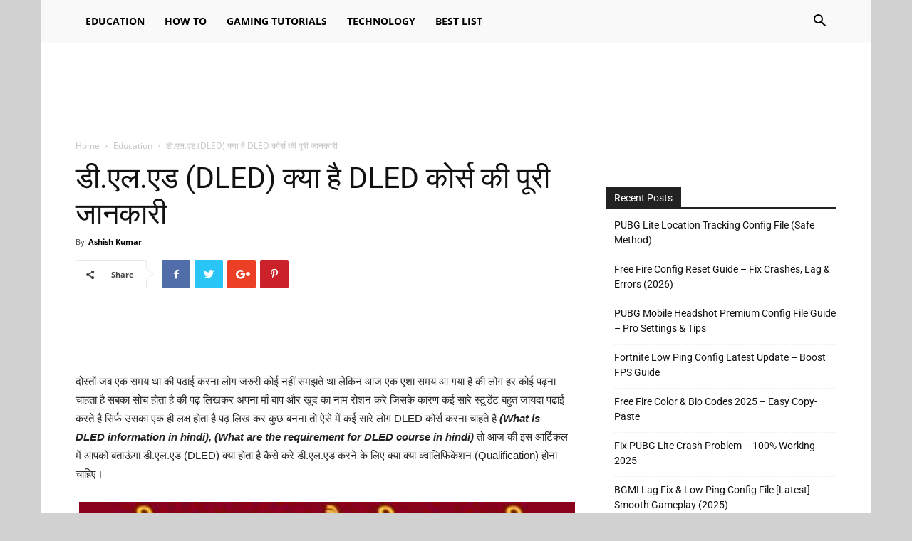

--- FILE ---
content_type: text/html; charset=UTF-8
request_url: https://ralearn.com/dled-kya-hai/
body_size: 28271
content:
<!doctype html >
<!--[if IE 8]>    <html class="ie8" lang="en"> <![endif]-->
<!--[if IE 9]>    <html class="ie9" lang="en"> <![endif]-->
<!--[if gt IE 8]><!--> <html lang="en-US"> <!--<![endif]-->
<head>
    
    <meta charset="UTF-8" />
    <meta name="viewport" content="width=device-width, initial-scale=1.0">
    <link rel="pingback" href="https://ralearn.com/xmlrpc.php" />
    <meta name='robots' content='index, follow, max-image-preview:large, max-snippet:-1, max-video-preview:-1' />
	<style>img:is([sizes="auto" i], [sizes^="auto," i]) { contain-intrinsic-size: 3000px 1500px }</style>
	<meta property="og:image" content="https://i0.wp.com/ralearn.com/wp-content/uploads/2020/04/dled-kya-hai.jpg?fit=640%2C426&ssl=1" /><link rel="icon" type="image/png" href="https://ralearn.com/wp-content/uploads/2019/12/ralearn-logo-300x272.png">
	<!-- This site is optimized with the Yoast SEO plugin v26.4 - https://yoast.com/wordpress/plugins/seo/ -->
	<title>डी.एल.एड (DLED) क्या है DLED कोर्स की पूरी जानकारी</title><link rel="preconnect" href="https://fonts.gstatic.com/" crossorigin/><link rel="preconnect" href="https://fonts.googleapis.com"/><style type="text/css">@font-face {
  font-family: 'Open Sans';
  font-style: italic;
  font-weight: 300;
  font-stretch: normal;
  font-display: swap;
  src: url(https://fonts.gstatic.com/s/opensans/v44/memQYaGs126MiZpBA-UFUIcVXSCEkx2cmqvXlWq8tWZ0Pw86hd0Rk5hkWVAexQ.ttf) format('truetype');
}
@font-face {
  font-family: 'Open Sans';
  font-style: italic;
  font-weight: 400;
  font-stretch: normal;
  font-display: swap;
  src: url(https://fonts.gstatic.com/s/opensans/v44/memQYaGs126MiZpBA-UFUIcVXSCEkx2cmqvXlWq8tWZ0Pw86hd0Rk8ZkWVAexQ.ttf) format('truetype');
}
@font-face {
  font-family: 'Open Sans';
  font-style: italic;
  font-weight: 600;
  font-stretch: normal;
  font-display: swap;
  src: url(https://fonts.gstatic.com/s/opensans/v44/memQYaGs126MiZpBA-UFUIcVXSCEkx2cmqvXlWq8tWZ0Pw86hd0RkxhjWVAexQ.ttf) format('truetype');
}
@font-face {
  font-family: 'Open Sans';
  font-style: normal;
  font-weight: 400;
  font-stretch: normal;
  font-display: swap;
  src: url(https://fonts.gstatic.com/s/opensans/v44/memSYaGs126MiZpBA-UvWbX2vVnXBbObj2OVZyOOSr4dVJWUgsjZ0B4gaVc.ttf) format('truetype');
}
@font-face {
  font-family: 'Open Sans';
  font-style: normal;
  font-weight: 600;
  font-stretch: normal;
  font-display: swap;
  src: url(https://fonts.gstatic.com/s/opensans/v44/memSYaGs126MiZpBA-UvWbX2vVnXBbObj2OVZyOOSr4dVJWUgsgH1x4gaVc.ttf) format('truetype');
}
@font-face {
  font-family: 'Open Sans';
  font-style: normal;
  font-weight: 700;
  font-stretch: normal;
  font-display: swap;
  src: url(https://fonts.gstatic.com/s/opensans/v44/memSYaGs126MiZpBA-UvWbX2vVnXBbObj2OVZyOOSr4dVJWUgsg-1x4gaVc.ttf) format('truetype');
}
@font-face {
  font-family: 'Roboto';
  font-style: italic;
  font-weight: 400;
  font-stretch: normal;
  font-display: swap;
  src: url(https://fonts.gstatic.com/s/roboto/v49/KFOKCnqEu92Fr1Mu53ZEC9_Vu3r1gIhOszmOClHrs6ljXfMMLoHQuAj-lg.ttf) format('truetype');
}
@font-face {
  font-family: 'Roboto';
  font-style: italic;
  font-weight: 500;
  font-stretch: normal;
  font-display: swap;
  src: url(https://fonts.gstatic.com/s/roboto/v49/KFOKCnqEu92Fr1Mu53ZEC9_Vu3r1gIhOszmOClHrs6ljXfMMLrPQuAj-lg.ttf) format('truetype');
}
@font-face {
  font-family: 'Roboto';
  font-style: normal;
  font-weight: 300;
  font-stretch: normal;
  font-display: swap;
  src: url(https://fonts.gstatic.com/s/roboto/v49/KFOMCnqEu92Fr1ME7kSn66aGLdTylUAMQXC89YmC2DPNWuaabVmUiA8.ttf) format('truetype');
}
@font-face {
  font-family: 'Roboto';
  font-style: normal;
  font-weight: 400;
  font-stretch: normal;
  font-display: swap;
  src: url(https://fonts.gstatic.com/s/roboto/v49/KFOMCnqEu92Fr1ME7kSn66aGLdTylUAMQXC89YmC2DPNWubEbVmUiA8.ttf) format('truetype');
}
@font-face {
  font-family: 'Roboto';
  font-style: normal;
  font-weight: 500;
  font-stretch: normal;
  font-display: swap;
  src: url(https://fonts.gstatic.com/s/roboto/v49/KFOMCnqEu92Fr1ME7kSn66aGLdTylUAMQXC89YmC2DPNWub2bVmUiA8.ttf) format('truetype');
}
@font-face {
  font-family: 'Roboto';
  font-style: normal;
  font-weight: 700;
  font-stretch: normal;
  font-display: swap;
  src: url(https://fonts.gstatic.com/s/roboto/v49/KFOMCnqEu92Fr1ME7kSn66aGLdTylUAMQXC89YmC2DPNWuYjalmUiA8.ttf) format('truetype');
}
@font-face {
  font-family: 'Roboto';
  font-style: normal;
  font-weight: 900;
  font-stretch: normal;
  font-display: swap;
  src: url(https://fonts.gstatic.com/s/roboto/v49/KFOMCnqEu92Fr1ME7kSn66aGLdTylUAMQXC89YmC2DPNWuZtalmUiA8.ttf) format('truetype');
}
</style><link rel="preload" as="font" href="https://ralearn.com/wp-content/themes/Newspaper/images/icons/newspaper.woff?15" crossorigin/><link rel="preload" as="font" href="https://fonts.gstatic.com/s/opensans/v18/mem5YaGs126MiZpBA-UN7rgOUuhpKKSTjw.woff2" crossorigin/><link rel="preload" as="font" href="https://fonts.gstatic.com/s/roboto/v20/KFOlCnqEu92Fr1MmEU9fBBc4AMP6lQ.woff2" crossorigin/><link rel="preload" as="font" href="https://fonts.gstatic.com/s/opensans/v18/mem8YaGs126MiZpBA-UFVZ0bf8pkAg.woff2" crossorigin/><link rel="preload" as="font" href="https://fonts.gstatic.com/s/opensans/v18/mem6YaGs126MiZpBA-UFUK0Zdc1GAK6b.woff2" crossorigin/><link rel="preload" as="font" href="https://fonts.gstatic.com/s/roboto/v20/KFOlCnqEu92Fr1MmWUlfBBc4AMP6lQ.woff2" crossorigin/><link rel="preload" as="font" href="https://fonts.gstatic.com/s/roboto/v20/KFOmCnqEu92Fr1Mu4mxKKTU1Kg.woff2" crossorigin/><link rel="preload" as="font" href="https://fonts.gstatic.com/s/roboto/v20/KFOkCnqEu92Fr1Mu51xIIzIXKMny.woff2" crossorigin/>
	<meta name="description" content="डी.एल.एड क्या है ? (what is dled information in hindi) डी.एल.एड की परीक्षा कैसे दे डी.एल.एड की योगयता (Eligibility) क्या होना चाहिए (mat exam kya hai)" />
	<link rel="canonical" href="https://ralearn.com/dled-kya-hai/" />
	<meta property="og:locale" content="en_US" />
	<meta property="og:type" content="article" />
	<meta property="og:title" content="डी.एल.एड (DLED) क्या है DLED कोर्स की पूरी जानकारी" />
	<meta property="og:description" content="डी.एल.एड क्या है ? (what is dled information in hindi) डी.एल.एड की परीक्षा कैसे दे डी.एल.एड की योगयता (Eligibility) क्या होना चाहिए (mat exam kya hai)" />
	<meta property="og:url" content="https://ralearn.com/dled-kya-hai/" />
	<meta property="og:site_name" content="Ra Learn - Home" />
	<meta property="article:published_time" content="2020-04-23T07:15:34+00:00" />
	<meta property="og:image" content="https://i1.wp.com/ralearn.com/wp-content/uploads/2020/04/dled-kya-hai.jpg?fit=640%2C426&ssl=1" />
	<meta property="og:image:width" content="640" />
	<meta property="og:image:height" content="426" />
	<meta property="og:image:type" content="image/jpeg" />
	<meta name="author" content="Ashish Kumar" />
	<meta name="twitter:card" content="summary_large_image" />
	<meta name="twitter:label1" content="Written by" />
	<meta name="twitter:data1" content="Ashish Kumar" />
	<meta name="twitter:label2" content="Est. reading time" />
	<meta name="twitter:data2" content="1 minute" />
	<script type="application/ld+json" class="yoast-schema-graph">{"@context":"https://schema.org","@graph":[{"@type":"Article","@id":"https://ralearn.com/dled-kya-hai/#article","isPartOf":{"@id":"https://ralearn.com/dled-kya-hai/"},"author":{"name":"Ashish Kumar","@id":"https://ralearn.com/#/schema/person/e8555ef9173bc51bf93e6d74b4cab45f"},"headline":"डी.एल.एड (DLED) क्या है DLED कोर्स की पूरी जानकारी","datePublished":"2020-04-23T07:15:34+00:00","mainEntityOfPage":{"@id":"https://ralearn.com/dled-kya-hai/"},"wordCount":109,"commentCount":0,"publisher":{"@id":"https://ralearn.com/#organization"},"image":{"@id":"https://ralearn.com/dled-kya-hai/#primaryimage"},"thumbnailUrl":"https://i0.wp.com/ralearn.com/wp-content/uploads/2020/04/dled-kya-hai.jpg?fit=640%2C426&ssl=1","keywords":["12th","DLED Course","dled kya hai","education","student","study","teacher"],"articleSection":["Education"],"inLanguage":"en-US","potentialAction":[{"@type":"CommentAction","name":"Comment","target":["https://ralearn.com/dled-kya-hai/#respond"]}]},{"@type":"WebPage","@id":"https://ralearn.com/dled-kya-hai/","url":"https://ralearn.com/dled-kya-hai/","name":"डी.एल.एड (DLED) क्या है DLED कोर्स की पूरी जानकारी","isPartOf":{"@id":"https://ralearn.com/#website"},"primaryImageOfPage":{"@id":"https://ralearn.com/dled-kya-hai/#primaryimage"},"image":{"@id":"https://ralearn.com/dled-kya-hai/#primaryimage"},"thumbnailUrl":"https://i0.wp.com/ralearn.com/wp-content/uploads/2020/04/dled-kya-hai.jpg?fit=640%2C426&ssl=1","datePublished":"2020-04-23T07:15:34+00:00","description":"डी.एल.एड क्या है ? (what is dled information in hindi) डी.एल.एड की परीक्षा कैसे दे डी.एल.एड की योगयता (Eligibility) क्या होना चाहिए (mat exam kya hai)","breadcrumb":{"@id":"https://ralearn.com/dled-kya-hai/#breadcrumb"},"inLanguage":"en-US","potentialAction":[{"@type":"ReadAction","target":["https://ralearn.com/dled-kya-hai/"]}]},{"@type":"ImageObject","inLanguage":"en-US","@id":"https://ralearn.com/dled-kya-hai/#primaryimage","url":"https://i0.wp.com/ralearn.com/wp-content/uploads/2020/04/dled-kya-hai.jpg?fit=640%2C426&ssl=1","contentUrl":"https://i0.wp.com/ralearn.com/wp-content/uploads/2020/04/dled-kya-hai.jpg?fit=640%2C426&ssl=1","width":640,"height":426,"caption":"dled kya hai"},{"@type":"BreadcrumbList","@id":"https://ralearn.com/dled-kya-hai/#breadcrumb","itemListElement":[{"@type":"ListItem","position":1,"name":"Home","item":"https://ralearn.com/"},{"@type":"ListItem","position":2,"name":"डी.एल.एड (DLED) क्या है DLED कोर्स की पूरी जानकारी"}]},{"@type":"WebSite","@id":"https://ralearn.com/#website","url":"https://ralearn.com/","name":"Ra Learn - Free Fire, BGMI, Pubg Lite & Gaming Tutorials","description":"","publisher":{"@id":"https://ralearn.com/#organization"},"potentialAction":[{"@type":"SearchAction","target":{"@type":"EntryPoint","urlTemplate":"https://ralearn.com/?s={search_term_string}"},"query-input":{"@type":"PropertyValueSpecification","valueRequired":true,"valueName":"search_term_string"}}],"inLanguage":"en-US"},{"@type":"Organization","@id":"https://ralearn.com/#organization","name":"ralearn","url":"https://ralearn.com/","logo":{"@type":"ImageObject","inLanguage":"en-US","@id":"https://ralearn.com/#/schema/logo/image/","url":"https://i0.wp.com/ralearn.com/wp-content/uploads/2019/12/ralearn-logo.png?fit=494%2C448&ssl=1","contentUrl":"https://i0.wp.com/ralearn.com/wp-content/uploads/2019/12/ralearn-logo.png?fit=494%2C448&ssl=1","width":494,"height":448,"caption":"ralearn"},"image":{"@id":"https://ralearn.com/#/schema/logo/image/"}},{"@type":"Person","@id":"https://ralearn.com/#/schema/person/e8555ef9173bc51bf93e6d74b4cab45f","name":"Ashish Kumar","image":{"@type":"ImageObject","inLanguage":"en-US","@id":"https://ralearn.com/#/schema/person/image/","url":"https://secure.gravatar.com/avatar/8b470e7ebf6adde38e4dba2cd82476c2380879f8dfd88bef381fe59fe6a8413e?s=96&d=mm&r=g","contentUrl":"https://secure.gravatar.com/avatar/8b470e7ebf6adde38e4dba2cd82476c2380879f8dfd88bef381fe59fe6a8413e?s=96&d=mm&r=g","caption":"Ashish Kumar"},"description":"Great love and affection Towards Technology, Part-Time As a Content writer and love to explain something that relates to Tech. By Profession a Student at Degree's and presently pursuing as an author at Ralearn.com"}]}</script>
	<!-- / Yoast SEO plugin. -->


<link rel='dns-prefetch' href='//stats.wp.com' />
<link rel='dns-prefetch' href='//fonts.googleapis.com' />
<link rel='preconnect' href='//i0.wp.com' />
<link rel='preconnect' href='//c0.wp.com' />
<link rel="alternate" type="application/rss+xml" title="Ra Learn - Home &raquo; Feed" href="https://ralearn.com/feed/" />
<link rel="alternate" type="application/rss+xml" title="Ra Learn - Home &raquo; Comments Feed" href="https://ralearn.com/comments/feed/" />
<link rel="alternate" type="application/rss+xml" title="Ra Learn - Home &raquo; डी.एल.एड (DLED) क्या है DLED कोर्स की पूरी जानकारी Comments Feed" href="https://ralearn.com/dled-kya-hai/feed/" />
<link rel='stylesheet' id='wp-block-library-css' href='https://c0.wp.com/c/6.8.3/wp-includes/css/dist/block-library/style.min.css' type='text/css' media='all' />
<style id='classic-theme-styles-inline-css' type='text/css'>
/*! This file is auto-generated */
.wp-block-button__link{color:#fff;background-color:#32373c;border-radius:9999px;box-shadow:none;text-decoration:none;padding:calc(.667em + 2px) calc(1.333em + 2px);font-size:1.125em}.wp-block-file__button{background:#32373c;color:#fff;text-decoration:none}
</style>
<style id='global-styles-inline-css' type='text/css'>
:root{--wp--preset--aspect-ratio--square: 1;--wp--preset--aspect-ratio--4-3: 4/3;--wp--preset--aspect-ratio--3-4: 3/4;--wp--preset--aspect-ratio--3-2: 3/2;--wp--preset--aspect-ratio--2-3: 2/3;--wp--preset--aspect-ratio--16-9: 16/9;--wp--preset--aspect-ratio--9-16: 9/16;--wp--preset--color--black: #000000;--wp--preset--color--cyan-bluish-gray: #abb8c3;--wp--preset--color--white: #ffffff;--wp--preset--color--pale-pink: #f78da7;--wp--preset--color--vivid-red: #cf2e2e;--wp--preset--color--luminous-vivid-orange: #ff6900;--wp--preset--color--luminous-vivid-amber: #fcb900;--wp--preset--color--light-green-cyan: #7bdcb5;--wp--preset--color--vivid-green-cyan: #00d084;--wp--preset--color--pale-cyan-blue: #8ed1fc;--wp--preset--color--vivid-cyan-blue: #0693e3;--wp--preset--color--vivid-purple: #9b51e0;--wp--preset--gradient--vivid-cyan-blue-to-vivid-purple: linear-gradient(135deg,rgba(6,147,227,1) 0%,rgb(155,81,224) 100%);--wp--preset--gradient--light-green-cyan-to-vivid-green-cyan: linear-gradient(135deg,rgb(122,220,180) 0%,rgb(0,208,130) 100%);--wp--preset--gradient--luminous-vivid-amber-to-luminous-vivid-orange: linear-gradient(135deg,rgba(252,185,0,1) 0%,rgba(255,105,0,1) 100%);--wp--preset--gradient--luminous-vivid-orange-to-vivid-red: linear-gradient(135deg,rgba(255,105,0,1) 0%,rgb(207,46,46) 100%);--wp--preset--gradient--very-light-gray-to-cyan-bluish-gray: linear-gradient(135deg,rgb(238,238,238) 0%,rgb(169,184,195) 100%);--wp--preset--gradient--cool-to-warm-spectrum: linear-gradient(135deg,rgb(74,234,220) 0%,rgb(151,120,209) 20%,rgb(207,42,186) 40%,rgb(238,44,130) 60%,rgb(251,105,98) 80%,rgb(254,248,76) 100%);--wp--preset--gradient--blush-light-purple: linear-gradient(135deg,rgb(255,206,236) 0%,rgb(152,150,240) 100%);--wp--preset--gradient--blush-bordeaux: linear-gradient(135deg,rgb(254,205,165) 0%,rgb(254,45,45) 50%,rgb(107,0,62) 100%);--wp--preset--gradient--luminous-dusk: linear-gradient(135deg,rgb(255,203,112) 0%,rgb(199,81,192) 50%,rgb(65,88,208) 100%);--wp--preset--gradient--pale-ocean: linear-gradient(135deg,rgb(255,245,203) 0%,rgb(182,227,212) 50%,rgb(51,167,181) 100%);--wp--preset--gradient--electric-grass: linear-gradient(135deg,rgb(202,248,128) 0%,rgb(113,206,126) 100%);--wp--preset--gradient--midnight: linear-gradient(135deg,rgb(2,3,129) 0%,rgb(40,116,252) 100%);--wp--preset--font-size--small: 13px;--wp--preset--font-size--medium: 20px;--wp--preset--font-size--large: 36px;--wp--preset--font-size--x-large: 42px;--wp--preset--spacing--20: 0.44rem;--wp--preset--spacing--30: 0.67rem;--wp--preset--spacing--40: 1rem;--wp--preset--spacing--50: 1.5rem;--wp--preset--spacing--60: 2.25rem;--wp--preset--spacing--70: 3.38rem;--wp--preset--spacing--80: 5.06rem;--wp--preset--shadow--natural: 6px 6px 9px rgba(0, 0, 0, 0.2);--wp--preset--shadow--deep: 12px 12px 50px rgba(0, 0, 0, 0.4);--wp--preset--shadow--sharp: 6px 6px 0px rgba(0, 0, 0, 0.2);--wp--preset--shadow--outlined: 6px 6px 0px -3px rgba(255, 255, 255, 1), 6px 6px rgba(0, 0, 0, 1);--wp--preset--shadow--crisp: 6px 6px 0px rgba(0, 0, 0, 1);}:where(.is-layout-flex){gap: 0.5em;}:where(.is-layout-grid){gap: 0.5em;}body .is-layout-flex{display: flex;}.is-layout-flex{flex-wrap: wrap;align-items: center;}.is-layout-flex > :is(*, div){margin: 0;}body .is-layout-grid{display: grid;}.is-layout-grid > :is(*, div){margin: 0;}:where(.wp-block-columns.is-layout-flex){gap: 2em;}:where(.wp-block-columns.is-layout-grid){gap: 2em;}:where(.wp-block-post-template.is-layout-flex){gap: 1.25em;}:where(.wp-block-post-template.is-layout-grid){gap: 1.25em;}.has-black-color{color: var(--wp--preset--color--black) !important;}.has-cyan-bluish-gray-color{color: var(--wp--preset--color--cyan-bluish-gray) !important;}.has-white-color{color: var(--wp--preset--color--white) !important;}.has-pale-pink-color{color: var(--wp--preset--color--pale-pink) !important;}.has-vivid-red-color{color: var(--wp--preset--color--vivid-red) !important;}.has-luminous-vivid-orange-color{color: var(--wp--preset--color--luminous-vivid-orange) !important;}.has-luminous-vivid-amber-color{color: var(--wp--preset--color--luminous-vivid-amber) !important;}.has-light-green-cyan-color{color: var(--wp--preset--color--light-green-cyan) !important;}.has-vivid-green-cyan-color{color: var(--wp--preset--color--vivid-green-cyan) !important;}.has-pale-cyan-blue-color{color: var(--wp--preset--color--pale-cyan-blue) !important;}.has-vivid-cyan-blue-color{color: var(--wp--preset--color--vivid-cyan-blue) !important;}.has-vivid-purple-color{color: var(--wp--preset--color--vivid-purple) !important;}.has-black-background-color{background-color: var(--wp--preset--color--black) !important;}.has-cyan-bluish-gray-background-color{background-color: var(--wp--preset--color--cyan-bluish-gray) !important;}.has-white-background-color{background-color: var(--wp--preset--color--white) !important;}.has-pale-pink-background-color{background-color: var(--wp--preset--color--pale-pink) !important;}.has-vivid-red-background-color{background-color: var(--wp--preset--color--vivid-red) !important;}.has-luminous-vivid-orange-background-color{background-color: var(--wp--preset--color--luminous-vivid-orange) !important;}.has-luminous-vivid-amber-background-color{background-color: var(--wp--preset--color--luminous-vivid-amber) !important;}.has-light-green-cyan-background-color{background-color: var(--wp--preset--color--light-green-cyan) !important;}.has-vivid-green-cyan-background-color{background-color: var(--wp--preset--color--vivid-green-cyan) !important;}.has-pale-cyan-blue-background-color{background-color: var(--wp--preset--color--pale-cyan-blue) !important;}.has-vivid-cyan-blue-background-color{background-color: var(--wp--preset--color--vivid-cyan-blue) !important;}.has-vivid-purple-background-color{background-color: var(--wp--preset--color--vivid-purple) !important;}.has-black-border-color{border-color: var(--wp--preset--color--black) !important;}.has-cyan-bluish-gray-border-color{border-color: var(--wp--preset--color--cyan-bluish-gray) !important;}.has-white-border-color{border-color: var(--wp--preset--color--white) !important;}.has-pale-pink-border-color{border-color: var(--wp--preset--color--pale-pink) !important;}.has-vivid-red-border-color{border-color: var(--wp--preset--color--vivid-red) !important;}.has-luminous-vivid-orange-border-color{border-color: var(--wp--preset--color--luminous-vivid-orange) !important;}.has-luminous-vivid-amber-border-color{border-color: var(--wp--preset--color--luminous-vivid-amber) !important;}.has-light-green-cyan-border-color{border-color: var(--wp--preset--color--light-green-cyan) !important;}.has-vivid-green-cyan-border-color{border-color: var(--wp--preset--color--vivid-green-cyan) !important;}.has-pale-cyan-blue-border-color{border-color: var(--wp--preset--color--pale-cyan-blue) !important;}.has-vivid-cyan-blue-border-color{border-color: var(--wp--preset--color--vivid-cyan-blue) !important;}.has-vivid-purple-border-color{border-color: var(--wp--preset--color--vivid-purple) !important;}.has-vivid-cyan-blue-to-vivid-purple-gradient-background{background: var(--wp--preset--gradient--vivid-cyan-blue-to-vivid-purple) !important;}.has-light-green-cyan-to-vivid-green-cyan-gradient-background{background: var(--wp--preset--gradient--light-green-cyan-to-vivid-green-cyan) !important;}.has-luminous-vivid-amber-to-luminous-vivid-orange-gradient-background{background: var(--wp--preset--gradient--luminous-vivid-amber-to-luminous-vivid-orange) !important;}.has-luminous-vivid-orange-to-vivid-red-gradient-background{background: var(--wp--preset--gradient--luminous-vivid-orange-to-vivid-red) !important;}.has-very-light-gray-to-cyan-bluish-gray-gradient-background{background: var(--wp--preset--gradient--very-light-gray-to-cyan-bluish-gray) !important;}.has-cool-to-warm-spectrum-gradient-background{background: var(--wp--preset--gradient--cool-to-warm-spectrum) !important;}.has-blush-light-purple-gradient-background{background: var(--wp--preset--gradient--blush-light-purple) !important;}.has-blush-bordeaux-gradient-background{background: var(--wp--preset--gradient--blush-bordeaux) !important;}.has-luminous-dusk-gradient-background{background: var(--wp--preset--gradient--luminous-dusk) !important;}.has-pale-ocean-gradient-background{background: var(--wp--preset--gradient--pale-ocean) !important;}.has-electric-grass-gradient-background{background: var(--wp--preset--gradient--electric-grass) !important;}.has-midnight-gradient-background{background: var(--wp--preset--gradient--midnight) !important;}.has-small-font-size{font-size: var(--wp--preset--font-size--small) !important;}.has-medium-font-size{font-size: var(--wp--preset--font-size--medium) !important;}.has-large-font-size{font-size: var(--wp--preset--font-size--large) !important;}.has-x-large-font-size{font-size: var(--wp--preset--font-size--x-large) !important;}
:where(.wp-block-post-template.is-layout-flex){gap: 1.25em;}:where(.wp-block-post-template.is-layout-grid){gap: 1.25em;}
:where(.wp-block-columns.is-layout-flex){gap: 2em;}:where(.wp-block-columns.is-layout-grid){gap: 2em;}
:root :where(.wp-block-pullquote){font-size: 1.5em;line-height: 1.6;}
</style>

<link rel='stylesheet' id='td-theme-css' href='https://ralearn.com/wp-content/themes/Newspaper/style.css?ver=9.1' type='text/css' media='all' />
<script type="text/javascript" src="https://c0.wp.com/c/6.8.3/wp-includes/js/jquery/jquery.min.js" id="jquery-core-js"></script>
<script type="text/javascript" src="https://c0.wp.com/c/6.8.3/wp-includes/js/jquery/jquery-migrate.min.js" id="jquery-migrate-js"></script>
<link rel="https://api.w.org/" href="https://ralearn.com/wp-json/" /><link rel="alternate" title="JSON" type="application/json" href="https://ralearn.com/wp-json/wp/v2/posts/1277" /><link rel="EditURI" type="application/rsd+xml" title="RSD" href="https://ralearn.com/xmlrpc.php?rsd" />
<meta name="generator" content="WordPress 6.8.3" />
<link rel='shortlink' href='https://ralearn.com/?p=1277' />
<link rel="alternate" title="oEmbed (JSON)" type="application/json+oembed" href="https://ralearn.com/wp-json/oembed/1.0/embed?url=https%3A%2F%2Fralearn.com%2Fdled-kya-hai%2F" />
<link rel="alternate" title="oEmbed (XML)" type="text/xml+oembed" href="https://ralearn.com/wp-json/oembed/1.0/embed?url=https%3A%2F%2Fralearn.com%2Fdled-kya-hai%2F&#038;format=xml" />
	<style>img#wpstats{display:none}</style>
		<!--[if lt IE 9]><script src="https://cdnjs.cloudflare.com/ajax/libs/html5shiv/3.7.3/html5shiv.js"></script><![endif]-->
    
<!-- JS generated by theme -->

<script>
    
    

	    var tdBlocksArray = []; //here we store all the items for the current page

	    //td_block class - each ajax block uses a object of this class for requests
	    function tdBlock() {
		    this.id = '';
		    this.block_type = 1; //block type id (1-234 etc)
		    this.atts = '';
		    this.td_column_number = '';
		    this.td_current_page = 1; //
		    this.post_count = 0; //from wp
		    this.found_posts = 0; //from wp
		    this.max_num_pages = 0; //from wp
		    this.td_filter_value = ''; //current live filter value
		    this.is_ajax_running = false;
		    this.td_user_action = ''; // load more or infinite loader (used by the animation)
		    this.header_color = '';
		    this.ajax_pagination_infinite_stop = ''; //show load more at page x
	    }


        // td_js_generator - mini detector
        (function(){
            var htmlTag = document.getElementsByTagName("html")[0];

	        if ( navigator.userAgent.indexOf("MSIE 10.0") > -1 ) {
                htmlTag.className += ' ie10';
            }

            if ( !!navigator.userAgent.match(/Trident.*rv\:11\./) ) {
                htmlTag.className += ' ie11';
            }

	        if ( navigator.userAgent.indexOf("Edge") > -1 ) {
                htmlTag.className += ' ieEdge';
            }

            if ( /(iPad|iPhone|iPod)/g.test(navigator.userAgent) ) {
                htmlTag.className += ' td-md-is-ios';
            }

            var user_agent = navigator.userAgent.toLowerCase();
            if ( user_agent.indexOf("android") > -1 ) {
                htmlTag.className += ' td-md-is-android';
            }

            if ( -1 !== navigator.userAgent.indexOf('Mac OS X')  ) {
                htmlTag.className += ' td-md-is-os-x';
            }

            if ( /chrom(e|ium)/.test(navigator.userAgent.toLowerCase()) ) {
               htmlTag.className += ' td-md-is-chrome';
            }

            if ( -1 !== navigator.userAgent.indexOf('Firefox') ) {
                htmlTag.className += ' td-md-is-firefox';
            }

            if ( -1 !== navigator.userAgent.indexOf('Safari') && -1 === navigator.userAgent.indexOf('Chrome') ) {
                htmlTag.className += ' td-md-is-safari';
            }

            if( -1 !== navigator.userAgent.indexOf('IEMobile') ){
                htmlTag.className += ' td-md-is-iemobile';
            }

        })();




        var tdLocalCache = {};

        ( function () {
            "use strict";

            tdLocalCache = {
                data: {},
                remove: function (resource_id) {
                    delete tdLocalCache.data[resource_id];
                },
                exist: function (resource_id) {
                    return tdLocalCache.data.hasOwnProperty(resource_id) && tdLocalCache.data[resource_id] !== null;
                },
                get: function (resource_id) {
                    return tdLocalCache.data[resource_id];
                },
                set: function (resource_id, cachedData) {
                    tdLocalCache.remove(resource_id);
                    tdLocalCache.data[resource_id] = cachedData;
                }
            };
        })();

    
    
var td_viewport_interval_list=[{"limitBottom":767,"sidebarWidth":228},{"limitBottom":1018,"sidebarWidth":300},{"limitBottom":1140,"sidebarWidth":324}];
var td_animation_stack_effect="type0";
var tds_animation_stack=true;
var td_animation_stack_specific_selectors=".entry-thumb, img";
var td_animation_stack_general_selectors=".td-animation-stack img, .td-animation-stack .entry-thumb, .post img";
var td_ajax_url="https:\/\/ralearn.com\/wp-admin\/admin-ajax.php?td_theme_name=Newspaper&v=9.1";
var td_get_template_directory_uri="https:\/\/ralearn.com\/wp-content\/themes\/Newspaper";
var tds_snap_menu="smart_snap_always";
var tds_logo_on_sticky="show";
var tds_header_style="5";
var td_please_wait="Please wait...";
var td_email_user_pass_incorrect="User or password incorrect!";
var td_email_user_incorrect="Email or username incorrect!";
var td_email_incorrect="Email incorrect!";
var tds_more_articles_on_post_enable="show";
var tds_more_articles_on_post_time_to_wait="";
var tds_more_articles_on_post_pages_distance_from_top=30;
var tds_theme_color_site_wide="#4db2ec";
var tds_smart_sidebar="enabled";
var tdThemeName="Newspaper";
var td_magnific_popup_translation_tPrev="Previous (Left arrow key)";
var td_magnific_popup_translation_tNext="Next (Right arrow key)";
var td_magnific_popup_translation_tCounter="%curr% of %total%";
var td_magnific_popup_translation_ajax_tError="The content from %url% could not be loaded.";
var td_magnific_popup_translation_image_tError="The image #%curr% could not be loaded.";
var tdDateNamesI18n={"month_names":["January","February","March","April","May","June","July","August","September","October","November","December"],"month_names_short":["Jan","Feb","Mar","Apr","May","Jun","Jul","Aug","Sep","Oct","Nov","Dec"],"day_names":["Sunday","Monday","Tuesday","Wednesday","Thursday","Friday","Saturday"],"day_names_short":["Sun","Mon","Tue","Wed","Thu","Fri","Sat"]};
var td_ad_background_click_link="";
var td_ad_background_click_target="";
</script>


<!-- Header style compiled by theme -->

<style>
    

body {
	background-color:#d1d1d1;
}
.block-title > span,
    .block-title > span > a,
    .block-title > a,
    .block-title > label,
    .widgettitle,
    .widgettitle:after,
    .td-trending-now-title,
    .td-trending-now-wrapper:hover .td-trending-now-title,
    .wpb_tabs li.ui-tabs-active a,
    .wpb_tabs li:hover a,
    .vc_tta-container .vc_tta-color-grey.vc_tta-tabs-position-top.vc_tta-style-classic .vc_tta-tabs-container .vc_tta-tab.vc_active > a,
    .vc_tta-container .vc_tta-color-grey.vc_tta-tabs-position-top.vc_tta-style-classic .vc_tta-tabs-container .vc_tta-tab:hover > a,
    .td_block_template_1 .td-related-title .td-cur-simple-item,
    .woocommerce .product .products h2:not(.woocommerce-loop-product__title),
    .td-subcat-filter .td-subcat-dropdown:hover .td-subcat-more,
    .td-weather-information:before,
    .td-weather-week:before,
    .td_block_exchange .td-exchange-header:before,
    .td-theme-wrap .td_block_template_3 .td-block-title > *,
    .td-theme-wrap .td_block_template_4 .td-block-title > *,
    .td-theme-wrap .td_block_template_7 .td-block-title > *,
    .td-theme-wrap .td_block_template_9 .td-block-title:after,
    .td-theme-wrap .td_block_template_10 .td-block-title::before,
    .td-theme-wrap .td_block_template_11 .td-block-title::before,
    .td-theme-wrap .td_block_template_11 .td-block-title::after,
    .td-theme-wrap .td_block_template_14 .td-block-title,
    .td-theme-wrap .td_block_template_15 .td-block-title:before,
    .td-theme-wrap .td_block_template_17 .td-block-title:before {
        background-color: #222222;
    }

    .woocommerce div.product .woocommerce-tabs ul.tabs li.active {
    	background-color: #222222 !important;
    }

    .block-title,
    .td_block_template_1 .td-related-title,
    .wpb_tabs .wpb_tabs_nav,
    .vc_tta-container .vc_tta-color-grey.vc_tta-tabs-position-top.vc_tta-style-classic .vc_tta-tabs-container,
    .woocommerce div.product .woocommerce-tabs ul.tabs:before,
    .td-theme-wrap .td_block_template_5 .td-block-title > *,
    .td-theme-wrap .td_block_template_17 .td-block-title,
    .td-theme-wrap .td_block_template_17 .td-block-title::before {
        border-color: #222222;
    }

    .td-theme-wrap .td_block_template_4 .td-block-title > *:before,
    .td-theme-wrap .td_block_template_17 .td-block-title::after {
        border-color: #222222 transparent transparent transparent;
    }
    
    .td-theme-wrap .td_block_template_4 .td-related-title .td-cur-simple-item:before {
        border-color: #222222 transparent transparent transparent !important;
    }

    
    .td-header-wrap .td-header-menu-wrap-full,
    .td-header-menu-wrap.td-affix,
    .td-header-style-3 .td-header-main-menu,
    .td-header-style-3 .td-affix .td-header-main-menu,
    .td-header-style-4 .td-header-main-menu,
    .td-header-style-4 .td-affix .td-header-main-menu,
    .td-header-style-8 .td-header-menu-wrap.td-affix,
    .td-header-style-8 .td-header-top-menu-full {
		background-color: #f9f9f9;
    }


    .td-boxed-layout .td-header-style-3 .td-header-menu-wrap,
    .td-boxed-layout .td-header-style-4 .td-header-menu-wrap,
    .td-header-style-3 .td_stretch_content .td-header-menu-wrap,
    .td-header-style-4 .td_stretch_content .td-header-menu-wrap {
    	background-color: #f9f9f9 !important;
    }


    @media (min-width: 1019px) {
        .td-header-style-1 .td-header-sp-recs,
        .td-header-style-1 .td-header-sp-logo {
            margin-bottom: 28px;
        }
    }

    @media (min-width: 768px) and (max-width: 1018px) {
        .td-header-style-1 .td-header-sp-recs,
        .td-header-style-1 .td-header-sp-logo {
            margin-bottom: 14px;
        }
    }

    .td-header-style-7 .td-header-top-menu {
        border-bottom: none;
    }
    
    
    
    .td-header-wrap .td-header-menu-wrap .sf-menu > li > a,
    .td-header-wrap .td-header-menu-social .td-social-icon-wrap a,
    .td-header-style-4 .td-header-menu-social .td-social-icon-wrap i,
    .td-header-style-5 .td-header-menu-social .td-social-icon-wrap i,
    .td-header-style-6 .td-header-menu-social .td-social-icon-wrap i,
    .td-header-style-12 .td-header-menu-social .td-social-icon-wrap i,
    .td-header-wrap .header-search-wrap #td-header-search-button .td-icon-search {
        color: #000000;
    }
    .td-header-wrap .td-header-menu-social + .td-search-wrapper #td-header-search-button:before {
      background-color: #000000;
    }
    
    
    .td-footer-wrapper,
    .td-footer-wrapper .td_block_template_7 .td-block-title > *,
    .td-footer-wrapper .td_block_template_17 .td-block-title,
    .td-footer-wrapper .td-block-title-wrap .td-wrapper-pulldown-filter {
        background-color: #111111;
    }

    
    .td-footer-wrapper::before {
        background-size: cover;
    }

    
    .td-footer-wrapper::before {
        background-position: center center;
    }

    
    .td-footer-wrapper::before {
        opacity: 0.1;
    }
</style>

<script type="application/ld+json">
                        {
                            "@context": "http://schema.org",
                            "@type": "BreadcrumbList",
                            "itemListElement": [{
                            "@type": "ListItem",
                            "position": 1,
                                "item": {
                                "@type": "WebSite",
                                "@id": "https://ralearn.com/",
                                "name": "Home"                                               
                            }
                        },{
                            "@type": "ListItem",
                            "position": 2,
                                "item": {
                                "@type": "WebPage",
                                "@id": "https://ralearn.com/education/",
                                "name": "Education"
                            }
                        },{
                            "@type": "ListItem",
                            "position": 3,
                                "item": {
                                "@type": "WebPage",
                                "@id": "https://ralearn.com/dled-kya-hai/",
                                "name": "डी.एल.एड (DLED) क्या है DLED कोर्स की पूरी जानकारी"                                
                            }
                        }    ]
                        }
                       </script><link rel="icon" href="https://i0.wp.com/ralearn.com/wp-content/uploads/2019/12/ralearn-logo.png?fit=32%2C29&#038;ssl=1" sizes="32x32" />
<link rel="icon" href="https://i0.wp.com/ralearn.com/wp-content/uploads/2019/12/ralearn-logo.png?fit=192%2C174&#038;ssl=1" sizes="192x192" />
<link rel="apple-touch-icon" href="https://i0.wp.com/ralearn.com/wp-content/uploads/2019/12/ralearn-logo.png?fit=180%2C163&#038;ssl=1" />
<meta name="msapplication-TileImage" content="https://i0.wp.com/ralearn.com/wp-content/uploads/2019/12/ralearn-logo.png?fit=270%2C245&#038;ssl=1" />
	<meta name="google-site-verification" content="Eb1G7FZH6uKuyvHYzaPn7smkLOz3d6z5BUTk-I2BjB4" />
	<script data-ad-client="ca-pub-6704098466280546" async src="https://pagead2.googlesyndication.com/pagead/js/adsbygoogle.js"></script>
	<!-- Global site tag (gtag.js) - Google Analytics -->
<script async src="https://www.googletagmanager.com/gtag/js?id=UA-163464844-1"></script>
<script>
  window.dataLayer = window.dataLayer || [];
  function gtag(){dataLayer.push(arguments);}
  gtag('js', new Date());

  gtag('config', 'UA-163464844-1');
</script>

</head>

<body class="wp-singular post-template-default single single-post postid-1277 single-format-standard wp-theme-Newspaper dled-kya-hai global-block-template-1 td-animation-stack-type0 td-boxed-layout" itemscope="itemscope" itemtype="https://schema.org/WebPage">

        <div class="td-scroll-up"><i class="td-icon-menu-up"></i></div>
    
    <div class="td-menu-background"></div>
<div id="td-mobile-nav">
    <div class="td-mobile-container">
        <!-- mobile menu top section -->
        <div class="td-menu-socials-wrap">
            <!-- socials -->
            <div class="td-menu-socials">
                            </div>
            <!-- close button -->
            <div class="td-mobile-close">
                <a href="#"><i class="td-icon-close-mobile"></i></a>
            </div>
        </div>

        <!-- login section -->
        
        <!-- menu section -->
        <div class="td-mobile-content">
            <div class="menu-main-menu-container"><ul id="menu-main-menu" class="td-mobile-main-menu"><li id="menu-item-13" class="menu-item menu-item-type-taxonomy menu-item-object-category current-post-ancestor current-menu-parent current-post-parent menu-item-first menu-item-13"><a href="https://ralearn.com/education/">Education</a></li>
<li id="menu-item-15" class="menu-item menu-item-type-taxonomy menu-item-object-category menu-item-15"><a href="https://ralearn.com/how-to/">How To</a></li>
<li id="menu-item-3256" class="menu-item menu-item-type-taxonomy menu-item-object-category menu-item-3256"><a href="https://ralearn.com/gaming-tutorials/">Gaming Tutorials</a></li>
<li id="menu-item-17" class="menu-item menu-item-type-taxonomy menu-item-object-category menu-item-17"><a href="https://ralearn.com/technology/">Technology</a></li>
<li id="menu-item-1131" class="menu-item menu-item-type-taxonomy menu-item-object-category menu-item-1131"><a href="https://ralearn.com/best-list/">Best List</a></li>
</ul></div>        </div>
    </div>

    <!-- register/login section -->
    </div>    <div class="td-search-background"></div>
<div class="td-search-wrap-mob">
	<div class="td-drop-down-search" aria-labelledby="td-header-search-button">
		<form method="get" class="td-search-form" action="https://ralearn.com/">
			<!-- close button -->
			<div class="td-search-close">
				<a href="#"><i class="td-icon-close-mobile"></i></a>
			</div>
			<div role="search" class="td-search-input">
				<span>Search</span>
				<input id="td-header-search-mob" type="text" value="" name="s" autocomplete="off" />
			</div>
		</form>
		<div id="td-aj-search-mob"></div>
	</div>
</div>    
    
    <div id="td-outer-wrap" class="td-theme-wrap">
    
        <!--
Header style 5
-->


<div class="td-header-wrap td-header-style-5 ">
    
    <div class="td-header-top-menu-full td-container-wrap ">
        <div class="td-container td-header-row td-header-top-menu">
            <!-- LOGIN MODAL -->
        </div>
    </div>

    <div class="td-header-menu-wrap-full td-container-wrap ">
        
        <div class="td-header-menu-wrap ">
            <div class="td-container td-header-row td-header-main-menu black-menu">
                <div id="td-header-menu" role="navigation">
    <div id="td-top-mobile-toggle"><a href="#"><i class="td-icon-font td-icon-mobile"></i></a></div>
    <div class="td-main-menu-logo td-logo-in-menu">
        		<a class="td-mobile-logo td-sticky-mobile" href="https://ralearn.com/">
			<img src="https://ralearn.com/wp-content/uploads/2019/10/PicsArt_10-03-01.49.18-300x100.png" alt=""/>
		</a>
	    </div>
    <div class="menu-main-menu-container"><ul id="menu-main-menu-1" class="sf-menu"><li class="menu-item menu-item-type-taxonomy menu-item-object-category current-post-ancestor current-menu-parent current-post-parent menu-item-first td-menu-item td-normal-menu menu-item-13"><a href="https://ralearn.com/education/">Education</a></li>
<li class="menu-item menu-item-type-taxonomy menu-item-object-category td-menu-item td-normal-menu menu-item-15"><a href="https://ralearn.com/how-to/">How To</a></li>
<li class="menu-item menu-item-type-taxonomy menu-item-object-category td-menu-item td-normal-menu menu-item-3256"><a href="https://ralearn.com/gaming-tutorials/">Gaming Tutorials</a></li>
<li class="menu-item menu-item-type-taxonomy menu-item-object-category td-menu-item td-normal-menu menu-item-17"><a href="https://ralearn.com/technology/">Technology</a></li>
<li class="menu-item menu-item-type-taxonomy menu-item-object-category td-menu-item td-normal-menu menu-item-1131"><a href="https://ralearn.com/best-list/">Best List</a></li>
</ul></div></div>


    <div class="header-search-wrap">
        <div class="td-search-btns-wrap">
            <a id="td-header-search-button" href="#" role="button" class="dropdown-toggle " data-toggle="dropdown"><i class="td-icon-search"></i></a>
            <a id="td-header-search-button-mob" href="#" role="button" class="dropdown-toggle " data-toggle="dropdown"><i class="td-icon-search"></i></a>
        </div>

        <div class="td-drop-down-search" aria-labelledby="td-header-search-button">
            <form method="get" class="td-search-form" action="https://ralearn.com/">
                <div role="search" class="td-head-form-search-wrap">
                    <input id="td-header-search" type="text" value="" name="s" autocomplete="off" /><input class="wpb_button wpb_btn-inverse btn" type="submit" id="td-header-search-top" value="Search" />
                </div>
            </form>
            <div id="td-aj-search"></div>
        </div>
    </div>
            </div>
        </div>
    </div>

            <div class="td-header-header-full td-banner-wrap-full td-container-wrap ">
            <div class="td-container-header td-header-row td-header-header">
                <div class="td-header-sp-recs">
                    <div class="td-header-rec-wrap">
    
 <!-- A generated by theme --> 

<script async src="//pagead2.googlesyndication.com/pagead/js/adsbygoogle.js"></script><div class="td-g-rec td-g-rec-id-header td_uid_1_6968a6b891eaa_rand td_block_template_1 ">
<script type="text/javascript">
var td_screen_width = window.innerWidth;

                    if ( td_screen_width >= 1140 ) {
                        /* large monitors */
                        document.write('<ins class="adsbygoogle" style="display:inline-block;width:728px;height:90px" data-ad-client="ca-pub-6704098466280546" data-ad-slot="1549713529"></ins>');
                        (adsbygoogle = window.adsbygoogle || []).push({});
                    }
            
	                    if ( td_screen_width >= 1019  && td_screen_width < 1140 ) {
	                        /* landscape tablets */
                        document.write('<ins class="adsbygoogle" style="display:inline-block;width:468px;height:60px" data-ad-client="ca-pub-6704098466280546" data-ad-slot="1549713529"></ins>');
	                        (adsbygoogle = window.adsbygoogle || []).push({});
	                    }
	                
                    if ( td_screen_width >= 768  && td_screen_width < 1019 ) {
                        /* portrait tablets */
                        document.write('<ins class="adsbygoogle" style="display:inline-block;width:468px;height:60px" data-ad-client="ca-pub-6704098466280546" data-ad-slot="1549713529"></ins>');
                        (adsbygoogle = window.adsbygoogle || []).push({});
                    }
                
                    if ( td_screen_width < 768 ) {
                        /* Phones */
                        document.write('<ins class="adsbygoogle" style="display:inline-block;width:320px;height:50px" data-ad-client="ca-pub-6704098466280546" data-ad-slot="1549713529"></ins>');
                        (adsbygoogle = window.adsbygoogle || []).push({});
                    }
                </script>
</div>

 <!-- end A --> 


</div>                </div>
            </div>
        </div>
    
</div><div class="td-main-content-wrap td-container-wrap">

    <div class="td-container td-post-template-default ">
        <div class="td-crumb-container"><div class="entry-crumbs"><span><a title="" class="entry-crumb" href="https://ralearn.com/">Home</a></span> <i class="td-icon-right td-bread-sep"></i> <span><a title="View all posts in Education" class="entry-crumb" href="https://ralearn.com/education/">Education</a></span> <i class="td-icon-right td-bread-sep td-bred-no-url-last"></i> <span class="td-bred-no-url-last">डी.एल.एड (DLED) क्या है DLED कोर्स की पूरी जानकारी</span></div></div>

        <div class="td-pb-row">
                                    <div class="td-pb-span8 td-main-content" role="main">
                            <div class="td-ss-main-content">
                                
    <article id="post-1277" class="post-1277 post type-post status-publish format-standard has-post-thumbnail hentry category-education tag-12th tag-dled-course tag-dled-kya-hai tag-education tag-student tag-study tag-teacher" itemscope itemtype="https://schema.org/Article">
        <div class="td-post-header">

            
            <header class="td-post-title">
                <h1 class="entry-title">डी.एल.एड (DLED) क्या है DLED कोर्स की पूरी जानकारी</h1>

                

                <div class="td-module-meta-info">
                    <div class="td-post-author-name td-post-author-no-dot"><div class="td-author-by">By</div> <a href="https://ralearn.com/author/ashish/">Ashish Kumar</a></div>                                                                            </div>

            </header>

        </div>

        <div class="td-post-sharing-top"><div id="td_social_sharing_article_top" class="td-post-sharing td-ps-bg td-ps-notext td-post-sharing-style1 "><div class="td-post-sharing-visible"><div class="td-social-sharing-button td-social-sharing-button-js td-social-handler td-social-share-text">
                                        <div class="td-social-but-icon"><i class="td-icon-share"></i></div>
                                        <div class="td-social-but-text">Share</div>
                                    </div><a class="td-social-sharing-button td-social-sharing-button-js td-social-network td-social-facebook" href="https://www.facebook.com/sharer.php?u=https%3A%2F%2Fralearn.com%2Fdled-kya-hai%2F">
                                        <div class="td-social-but-icon"><i class="td-icon-facebook"></i></div>
                                        <div class="td-social-but-text">Facebook</div>
                                    </a><a class="td-social-sharing-button td-social-sharing-button-js td-social-network td-social-twitter" href="https://twitter.com/intent/tweet?text=%E0%A4%A1%E0%A5%80.%E0%A4%8F%E0%A4%B2.%E0%A4%8F%E0%A4%A1+%28DLED%29+%E0%A4%95%E0%A5%8D%E0%A4%AF%E0%A4%BE+%E0%A4%B9%E0%A5%88+DLED+%E0%A4%95%E0%A5%8B%E0%A4%B0%E0%A5%8D%E0%A4%B8+%E0%A4%95%E0%A5%80+%E0%A4%AA%E0%A5%82%E0%A4%B0%E0%A5%80+%E0%A4%9C%E0%A4%BE%E0%A4%A8%E0%A4%95%E0%A4%BE%E0%A4%B0%E0%A5%80&url=https%3A%2F%2Fralearn.com%2Fdled-kya-hai%2F&via=Ra+Learn+-+Home">
                                        <div class="td-social-but-icon"><i class="td-icon-twitter"></i></div>
                                        <div class="td-social-but-text">Twitter</div>
                                    </a><a class="td-social-sharing-button td-social-sharing-button-js td-social-network td-social-googleplus" href="https://plus.google.com/share?url=https://ralearn.com/dled-kya-hai/">
                                        <div class="td-social-but-icon"><i class="td-icon-googleplus"></i></div>
                                        <div class="td-social-but-text">Google+</div>
                                    </a><a class="td-social-sharing-button td-social-sharing-button-js td-social-network td-social-pinterest" href="https://pinterest.com/pin/create/button/?url=https://ralearn.com/dled-kya-hai/&amp;media=https://ralearn.com/wp-content/uploads/2020/04/dled-kya-hai.jpg&description=डी.एल.एड क्या है ? (what is dled information in hindi) डी.एल.एड की परीक्षा कैसे दे डी.एल.एड की योगयता (Eligibility) क्या होना चाहिए (mat exam kya hai)">
                                        <div class="td-social-but-icon"><i class="td-icon-pinterest"></i></div>
                                        <div class="td-social-but-text">Pinterest</div>
                                    </a><a class="td-social-sharing-button td-social-sharing-button-js td-social-network td-social-whatsapp" href="whatsapp://send?text=डी.एल.एड (DLED) क्या है DLED कोर्स की पूरी जानकारी %0A%0A https://ralearn.com/dled-kya-hai/">
                                        <div class="td-social-but-icon"><i class="td-icon-whatsapp"></i></div>
                                        <div class="td-social-but-text">WhatsApp</div>
                                    </a></div><div class="td-social-sharing-hidden"><ul class="td-pulldown-filter-list"></ul><a class="td-social-sharing-button td-social-handler td-social-expand-tabs" href="#" data-block-uid="td_social_sharing_article_top">
                                    <div class="td-social-but-icon"><i class="td-icon-plus td-social-expand-tabs-icon"></i></div>
                                </a></div></div></div>

        <div class="td-post-content">

        
        
 <!-- A generated by theme --> 

<script async src="//pagead2.googlesyndication.com/pagead/js/adsbygoogle.js"></script><div class="td-g-rec td-g-rec-id-content_top td_uid_2_6968a6b8944cf_rand td_block_template_1 ">
<script type="text/javascript">
var td_screen_width = window.innerWidth;

                    if ( td_screen_width >= 1140 ) {
                        /* large monitors */
                        document.write('<ins class="adsbygoogle" style="display:inline-block;width:468px;height:60px" data-ad-client="ca-pub-6704098466280546" data-ad-slot="1549713529"></ins>');
                        (adsbygoogle = window.adsbygoogle || []).push({});
                    }
            
	                    if ( td_screen_width >= 1019  && td_screen_width < 1140 ) {
	                        /* landscape tablets */
                        document.write('<ins class="adsbygoogle" style="display:inline-block;width:468px;height:60px" data-ad-client="ca-pub-6704098466280546" data-ad-slot="1549713529"></ins>');
	                        (adsbygoogle = window.adsbygoogle || []).push({});
	                    }
	                
                    if ( td_screen_width >= 768  && td_screen_width < 1019 ) {
                        /* portrait tablets */
                        document.write('<ins class="adsbygoogle" style="display:inline-block;width:468px;height:60px" data-ad-client="ca-pub-6704098466280546" data-ad-slot="1549713529"></ins>');
                        (adsbygoogle = window.adsbygoogle || []).push({});
                    }
                
                    if ( td_screen_width < 768 ) {
                        /* Phones */
                        document.write('<ins class="adsbygoogle" style="display:inline-block;width:300px;height:250px" data-ad-client="ca-pub-6704098466280546" data-ad-slot="1549713529"></ins>');
                        (adsbygoogle = window.adsbygoogle || []).push({});
                    }
                </script>
</div>

 <!-- end A --> 

<p>दोस्तों जब एक समय था की पढाई करना लोग जरुरी कोई नहीं समझते था लेकिन आज एक एशा समय आ गया है की लोग हर कोई पढ़ना चाहता है सबका सोच होता है की पढ़ लिखकर अपना माँ बाप और खुद का नाम रोशन करे जिसके कारण कई सारे स्टूडेंट बहुत जायदा पढाई करते है सिर्फ उसका एक ही लक्ष होता है पढ़ लिख कर कुछ बनना तो ऐसे में कई सारे लोग DLED कोर्स करना चाहते है <em><strong>(What is DLED information in hindi), (What are the requirement for DLED course in hindi) </strong></em>तो आज की इस आर्टिकल में आपको बताऊंगा डी.एल.एड (DLED) क्या होता है कैसे करे डी.एल.एड करने के लिए क्या क्या क्वालिफिकेशन (Qualification) होना चाहिए।</p>
<figure id="attachment_1423" aria-describedby="caption-attachment-1423" style="width: 698px" class="wp-caption alignnone"><img fetchpriority="high" decoding="async" class=" wp-image-1423 lazyload" src="[data-uri]" data-src="https://ralearn.com/wp-content/uploads/2020/04/dled-kya-hai-300x200.jpg" alt="dled kya hai" width="698" height="465"><figcaption id="caption-attachment-1423" class="wp-caption-text"><noscript><img data-recalc-dims="1" decoding="async" class=" wp-image-1423 lazyload" src="https://i0.wp.com/ralearn.com/wp-content/uploads/2020/04/dled-kya-hai.jpg?resize=696%2C464&#038;ssl=1" alt="dled kya hai" width="696" height="464" srcset="https://i0.wp.com/ralearn.com/wp-content/uploads/2020/04/dled-kya-hai.jpg?resize=300%2C200&amp;ssl=1 300w, https://i0.wp.com/ralearn.com/wp-content/uploads/2020/04/dled-kya-hai.jpg?resize=631%2C420&amp;ssl=1 631w, https://i0.wp.com/ralearn.com/wp-content/uploads/2020/04/dled-kya-hai.jpg?w=640&amp;ssl=1 640w" sizes="(max-width: 696px) 100vw, 696px"></noscript> dled kya hai</figcaption></figure>
<p>तो आज के समय में डी.एल.एड (DLED) बहुत ही पॉपुलर कोर्स है इस कोर्स को करना अपने आप में बहुत बड़ी बात होती है और हमारे देश में इससे अध्यापक बनने का मौका मिलता है जिसे स्टूडेंट को डी.एल.एड करने में काफी जायदा मज़ा भी आता है तो आप इस कोर्स को करके अपना करियर को उज्जवल बना सकते है.</p>
<p>लेकिन आपको ये जानना बहुत जरुरी है की डी.एल.एड कोर्स क्या होता है और कैसे करे क्यूंकि बिना सोचे समझे किसी भी कोर्स को करना आपको unsuccessful बनाती है तो में आपको बहुत सारा ज्ञान देने वाला हूँ जिससे आपको ये कोर्स करने में परेशानी न हो और आप अच्छे से कर सको तो इस आर्टिकल को पूरा धेयान से पढ़ना।</p>
<p><strong>Query Solve</strong><br>
डी.एल.एड कोर्स क्या है (What is DLED Course information in hindi)<br>
डी.एल.एड कोर्स कहाँ से और कैसे करे<br>
डी.एल.एड कोर्स कितने साल है का होता है<br>
डी.एल.एड कोर्स में क्या क्या पढ़ाया जाता है<br>
डी.एल.एड पढाई के लिए क्या (Eligibility) होनी चाहिए<br>
डी.एल.एड कब कर सकते है<br>
डी.एल.एड में कौन कौन सा जॉब कर सकते है</p>
<!--noindex--><div class="lwptoc lwptoc-autoWidth lwptoc-baseItems lwptoc-light lwptoc-notInherit" data-smooth-scroll="1" data-smooth-scroll-offset="24"><div class="lwptoc_i">    <div class="lwptoc_header">
        <b class="lwptoc_title">Contents</b>                    <span class="lwptoc_toggle">
                <a href="#" class="lwptoc_toggle_label" data-label="hide">show</a>            </span>
            </div>
<div class="lwptoc_items" style="display:none;">
    <div class="lwptoc_itemWrap"><div class="lwptoc_item">    <a href="#dielaeda_kya_hai_What_is_DLED_information_in_hindi_janakari_hindi_mem">
                    <span class="lwptoc_item_number">1</span>
                <span class="lwptoc_item_label">डी.एल.एड क्या है (What is DLED information in hindi) जानकारी हिंदी में</span>
    </a>
    <div class="lwptoc_itemWrap"><div class="lwptoc_item">    <a href="#dielaeda_DLED_korsa_karane_ke_lie_yogayata">
                    <span class="lwptoc_item_number">1.1</span>
                <span class="lwptoc_item_label">डी.एल.एड (DLED) कोर्स करने के लिए योगयता</span>
    </a>
    </div><div class="lwptoc_item">    <a href="#ayu_sima_Age_Limit">
                    <span class="lwptoc_item_number">1.2</span>
                <span class="lwptoc_item_label">आयु सिमा (Age Limit)</span>
    </a>
    </div><div class="lwptoc_item">    <a href="#dielaeda_ki_pravesa_pariksa">
                    <span class="lwptoc_item_number">1.3</span>
                <span class="lwptoc_item_label">डी.एल.एड की प्रवेश परीक्षा</span>
    </a>
    </div><div class="lwptoc_item">    <a href="#dielaeda_karane_ke_phayade_DLED_Course_Benefits">
                    <span class="lwptoc_item_number">1.4</span>
                <span class="lwptoc_item_label">डी.एल.एड करने के फायदे (DLED Course Benefits)</span>
    </a>
    </div><div class="lwptoc_item">    <a href="#dielaeda_silebasa_Syllabus">
                    <span class="lwptoc_item_number">1.5</span>
                <span class="lwptoc_item_label">डी.एल.एड सिलेबस (Syllabus)</span>
    </a>
    </div><div class="lwptoc_item">    <a href="#dielaeda_karane_ke_bada_joba_JOB_Types">
                    <span class="lwptoc_item_number">1.6</span>
                <span class="lwptoc_item_label">डी.एल.एड करने के बाद जॉब (JOB Types)</span>
    </a>
    </div><div class="lwptoc_item">    <a href="#dielaeda_DLED_kya_hai_dielaeda_ki_puri_janakari">
                    <span class="lwptoc_item_number">1.7</span>
                <span class="lwptoc_item_label">डी.एल.एड (DLED) क्या है डी.एल.एड की पूरी जानकारी</span>
    </a>
    </div></div></div></div></div>
</div></div><!--/noindex--><h2><span id="dielaeda_kya_hai_What_is_DLED_information_in_hindi_janakari_hindi_mem"><strong>डी.एल.एड क्या है (What is DLED information in hindi) जानकारी हिंदी में</strong></span></h2>
<p>डी.एल.एड (DLED) का फुल फॉर्म डिप्लोमा इन एलीमेंटरी एजुकेशन (Diploma in Elementary Education) होता है जो पुरे 2 साल का कोर्स होता है डी.एल.एड कोर्स में पुरे 4 समेस्टर होते है.</p>
<p>डी.एल.एड (DLED) एक प्राइमरी टीचर बनने का कोर्स है जो कहीं भी इस कोर्स को कर सकते हो और डी।एल।एड कोर्स में आपको जाएदा तर ट्रेनिंग दी जाती है की किस तरह से प्राइमरी बच्चो को पढ़ना चाहिए।</p>
<p>डी.एल.एड कोर्स करने बाद आप एक प्राइमरी टीचर बनने का योग्य हो जाते हो क्या आपको मालूम है की पहले डी.एल.एड को बीटीसी (BTC) कहते थे 2017 से डी.एल.एड नाम हो गया इस लिए इस कोर्स का डिमांड हमारे देश में बहुत जायदा है तो आये अब जान लेते है की इस कोर्स को करने के लिए क्वालिफिकेशन (Qualification) क्या होना चाहिए.</p>
<h3><span id="dielaeda_DLED_korsa_karane_ke_lie_yogayata"><strong>डी.एल.एड (DLED) कोर्स करने के लिए योगयता </strong></span></h3>
<p>अगर आप डी.एल.एड की पढाई करना चाहते हो तो आपके पास कम से कम निचे बताये हुए चीजों में आपके पास होना चाहिए अगर है तो आप डी.एल.एड (DLED) की पढाई कर सकते है</p>
<ul>
<li>सबसे पहले आप 12th पास करे करे किसी भी स्ट्रीम से और अच्छे मार्क्स लाये</li>
<li>आपका कम से कम 55 % मार्क्स के साथ पास होना चाहिए</li>
</ul>
<h3><span id="ayu_sima_Age_Limit"><strong>आयु सिमा (Age Limit)</strong></span></h3>
<p>एक स्टूडेंट की कम से कम उम्र 18 साल होना चाहिए और अधिकतम 35 साल तक और इसमें girls और boys दोनों का बराबर है.</p>
<h3><span id="dielaeda_ki_pravesa_pariksa"><strong>डी.एल.एड की प्रवेश परीक्षा </strong></span></h3>
<p>प्रतिष्ठित संस्थानों के मामलों में मेरिट आधारित (Merit-Based) प्रवेश प्रक्रिया। योग्य उम्मीदवारों (Candidate) का चयन प्रवेश परीक्षा, चयन प्रक्रिया और / या बोर्ड परीक्षा में उनके प्रदर्शन के आधार पर किया जाता है अगर इसमें भी सीट फुल नहीं होता है तो फिर नेक्स्ट स्टेप लेते है।</p>
<p><strong>इसे भी पढ़े</strong></p>
<p>&nbsp;</p>
<ul>
<li><a href="https://ralearn.com/forest-officer-kaise-bane/">फॉरेस्ट ऑफिसर (Forest Officer) कैसे बने पूरी जानकारी</a></li>
<li><a href="https://ralearn.com/ifs-kya-hai-ifs-officer-kaise-bane/">IFS क्या है? आईएफएस (IFS Officer) ऑफिसर कैसे बने पूरी जानकारी</a></li>
<li><a href="https://ralearn.com/journalist-kaise-bane/">पत्रकार (Journalist) कैसे बने पूरी जानकारी</a></li>
</ul>
<p>&nbsp;</p>
<h3><span id="dielaeda_karane_ke_phayade_DLED_Course_Benefits"><strong>डी.एल.एड करने के फायदे (DLED Course Benefits) </strong></span></h3>
<p>डी.एल.एड कोर्स करने के बाद तो बहुत सारे फायदे है पर में आपको कुछ फायदे बताना चाहता हूँ जिससे आपको एक अंदाज़ा लग सके और आपको डी.एल.एड कोर्स करने में मज़ा भी आये दराशल कोई कोर्स ख़राब नहीं होता है बस आपको मेहनत और लगन से पढाई करना होता है तो चलो अब जानते है की डी.एल.एड कोर्स (Advantage of DLED) के फायदे.</p>
<ul>
<li>आप टीचर में अच्छे जानकार हो जाते है</li>
<li>आप किसी प्राइवेट प्राइमरी स्कूल में भी जॉब कर सकते हो</li>
<li>एक अच्छे Tutor बन सकते है</li>
</ul>
<h3><span id="dielaeda_silebasa_Syllabus"><strong>डी.एल.एड सिलेबस (Syllabus)</strong></span></h3>
<p>यहां कुछ महत्वपूर्ण विषय डी.एल.एड. शैक्षणिक कार्यक्रम (Academic program) । ये सारे सब्जेक्ट आपको एक आईडिया मिल जायेगा की आखिर DLED कोर्स में क्या पढ़ाया जाता है तो निचे लिस्ट दिया गया है आप अच्छे से देख ले.</p>
<ul>
<li>चाइल्ड डेवलपमेंट एंड लर्निंग</li>
<li>करिकुलम एंड पेडगाय</li>
<li>रीजनल लैंग्वेज</li>
<li>इंग्लिश लैंग्वेज टीचिंग</li>
<li>एनवायर्नमेंटल साइंस टीचिंग</li>
<li>मैथमेटिक्स टीचिंग</li>
<li>आर्ट एजुकेशन</li>
<li>फिजिकल एजुकेशन</li>
<li>सोशल साइंस टीचिंग</li>
<li>जनरल साइंस एजुकेशन</li>
</ul>
<h3><span id="dielaeda_karane_ke_bada_joba_JOB_Types"><strong>डी.एल.एड करने के बाद जॉब (JOB Types)</strong></span></h3>
<p>डी.एल.एड मूल रूप से एक प्राइमरी टीचर में व्याख्याता के लिए आवश्यक योग्यता प्रदान करता है। वैसे आप बहुत सारे चीजों में नौकरी का अवशर पा सके हो जब आप अच्छे से पढाई कर लेते हो यानी अच्छा जानकार हो जाते हो तो आपके लिए सारे देरवाजे खुल जाते है.</p>
<p>नौकरी का लेकिन वैसे तो बहुत कुछ चीजों में आप जॉब कर सकते हो बस आपके पास ज्ञान होना चाहिए तो वैसे डी.एल.एड करने के बाद आपके पास बहुत सारा ऑप्शन होता है.</p>
<p>कुछ भी करने के लिए लेकिन में आपको कुछ बेहतरीन जॉब के बारे में बता देता हूँ जो बहुत जायदा ही अच्छा है उसके लिए आसानी से तैयारी कर सकते है.</p>
<ul>
<li>गवर्नमेंट स्कूल्ज</li>
<li>प्राइवेट स्कूल</li>
<li>नर्सरी</li>
<li>कोचिंग / प्राइवेट ट्यूशन क्लासेज</li>
<li>डे केयर सेंटर्स</li>
</ul>
<h3><span id="dielaeda_DLED_kya_hai_dielaeda_ki_puri_janakari"><strong>डी.एल.एड (DLED) क्या है डी.एल.एड की पूरी जानकारी </strong></span></h3>
<p>तो दोस्तों मुझे उम्मीद है की में आपका सारा सवालों का जवाब दे पाया होगा क्यूंकि में सारा कुछ बताया है की कैसे आप अपना डी.एल.एड की पढाई कर सकते <em><strong>(What is DLED information in hindi), (What are the requirement for DLED course in hindi)</strong></em> (Qualification, Job full details information in hindi) है बहुत डिटेल्स में जानकारी देने का कोशिश क्या हूँ अगर ये पोस्ट आपको अच्छा लगे तो शेयर जरूर कर देना।</p>

 <!-- A generated by theme --> 

<script async src="//pagead2.googlesyndication.com/pagead/js/adsbygoogle.js"></script><div class="td-g-rec td-g-rec-id-content_bottom td_uid_3_6968a6b8945bc_rand td_block_template_1 ">
<script type="text/javascript">
var td_screen_width = window.innerWidth;

                    if ( td_screen_width >= 1140 ) {
                        /* large monitors */
                        document.write('<ins class="adsbygoogle" style="display:inline-block;width:468px;height:60px" data-ad-client="ca-pub-6704098466280546" data-ad-slot="6281436425"></ins>');
                        (adsbygoogle = window.adsbygoogle || []).push({});
                    }
            
	                    if ( td_screen_width >= 1019  && td_screen_width < 1140 ) {
	                        /* landscape tablets */
                        document.write('<ins class="adsbygoogle" style="display:inline-block;width:468px;height:60px" data-ad-client="ca-pub-6704098466280546" data-ad-slot="6281436425"></ins>');
	                        (adsbygoogle = window.adsbygoogle || []).push({});
	                    }
	                
                    if ( td_screen_width >= 768  && td_screen_width < 1019 ) {
                        /* portrait tablets */
                        document.write('<ins class="adsbygoogle" style="display:inline-block;width:468px;height:60px" data-ad-client="ca-pub-6704098466280546" data-ad-slot="6281436425"></ins>');
                        (adsbygoogle = window.adsbygoogle || []).push({});
                    }
                
                    if ( td_screen_width < 768 ) {
                        /* Phones */
                        document.write('<ins class="adsbygoogle" style="display:inline-block;width:300px;height:250px" data-ad-client="ca-pub-6704098466280546" data-ad-slot="6281436425"></ins>');
                        (adsbygoogle = window.adsbygoogle || []).push({});
                    }
                </script>
</div>

 <!-- end A --> 

        </div>


        <footer>
                        
            <div class="td-post-source-tags">
                                            </div>

            <div class="td-post-sharing-bottom"><div id="td_social_sharing_article_bottom" class="td-post-sharing td-ps-bg td-ps-notext td-post-sharing-style1 "><div class="td-post-sharing-visible"><div class="td-social-sharing-button td-social-sharing-button-js td-social-handler td-social-share-text">
                                        <div class="td-social-but-icon"><i class="td-icon-share"></i></div>
                                        <div class="td-social-but-text">Share</div>
                                    </div><a class="td-social-sharing-button td-social-sharing-button-js td-social-network td-social-facebook" href="https://www.facebook.com/sharer.php?u=https%3A%2F%2Fralearn.com%2Fdled-kya-hai%2F">
                                        <div class="td-social-but-icon"><i class="td-icon-facebook"></i></div>
                                        <div class="td-social-but-text">Facebook</div>
                                    </a><a class="td-social-sharing-button td-social-sharing-button-js td-social-network td-social-twitter" href="https://twitter.com/intent/tweet?text=%E0%A4%A1%E0%A5%80.%E0%A4%8F%E0%A4%B2.%E0%A4%8F%E0%A4%A1+%28DLED%29+%E0%A4%95%E0%A5%8D%E0%A4%AF%E0%A4%BE+%E0%A4%B9%E0%A5%88+DLED+%E0%A4%95%E0%A5%8B%E0%A4%B0%E0%A5%8D%E0%A4%B8+%E0%A4%95%E0%A5%80+%E0%A4%AA%E0%A5%82%E0%A4%B0%E0%A5%80+%E0%A4%9C%E0%A4%BE%E0%A4%A8%E0%A4%95%E0%A4%BE%E0%A4%B0%E0%A5%80&url=https%3A%2F%2Fralearn.com%2Fdled-kya-hai%2F&via=Ra+Learn+-+Home">
                                        <div class="td-social-but-icon"><i class="td-icon-twitter"></i></div>
                                        <div class="td-social-but-text">Twitter</div>
                                    </a><a class="td-social-sharing-button td-social-sharing-button-js td-social-network td-social-googleplus" href="https://plus.google.com/share?url=https://ralearn.com/dled-kya-hai/">
                                        <div class="td-social-but-icon"><i class="td-icon-googleplus"></i></div>
                                        <div class="td-social-but-text">Google+</div>
                                    </a><a class="td-social-sharing-button td-social-sharing-button-js td-social-network td-social-pinterest" href="https://pinterest.com/pin/create/button/?url=https://ralearn.com/dled-kya-hai/&amp;media=https://ralearn.com/wp-content/uploads/2020/04/dled-kya-hai.jpg&description=डी.एल.एड क्या है ? (what is dled information in hindi) डी.एल.एड की परीक्षा कैसे दे डी.एल.एड की योगयता (Eligibility) क्या होना चाहिए (mat exam kya hai)">
                                        <div class="td-social-but-icon"><i class="td-icon-pinterest"></i></div>
                                        <div class="td-social-but-text">Pinterest</div>
                                    </a><a class="td-social-sharing-button td-social-sharing-button-js td-social-network td-social-whatsapp" href="whatsapp://send?text=डी.एल.एड (DLED) क्या है DLED कोर्स की पूरी जानकारी %0A%0A https://ralearn.com/dled-kya-hai/">
                                        <div class="td-social-but-icon"><i class="td-icon-whatsapp"></i></div>
                                        <div class="td-social-but-text">WhatsApp</div>
                                    </a></div><div class="td-social-sharing-hidden"><ul class="td-pulldown-filter-list"></ul><a class="td-social-sharing-button td-social-handler td-social-expand-tabs" href="#" data-block-uid="td_social_sharing_article_bottom">
                                    <div class="td-social-but-icon"><i class="td-icon-plus td-social-expand-tabs-icon"></i></div>
                                </a></div></div></div>            <div class="td-block-row td-post-next-prev"><div class="td-block-span6 td-post-prev-post"><div class="td-post-next-prev-content"><span>Previous article</span><a href="https://ralearn.com/mat-kya-hai/">MAT क्या है मेट एग्जाम की पूरी जानकारी</a></div></div><div class="td-next-prev-separator"></div><div class="td-block-span6 td-post-next-post"><div class="td-post-next-prev-content"><span>Next article</span><a href="https://ralearn.com/dgp-kya-hai-kaise-bane/">DGP क्या है? (DGP) कैसे बने पूरी जानकारी</a></div></div></div>            <div class="author-box-wrap"><a href="https://ralearn.com/author/ashish/"><img alt='' src='https://secure.gravatar.com/avatar/8b470e7ebf6adde38e4dba2cd82476c2380879f8dfd88bef381fe59fe6a8413e?s=96&#038;d=mm&#038;r=g' srcset='https://secure.gravatar.com/avatar/8b470e7ebf6adde38e4dba2cd82476c2380879f8dfd88bef381fe59fe6a8413e?s=192&#038;d=mm&#038;r=g 2x' class='avatar avatar-96 photo' height='96' width='96' decoding='async'/></a><div class="desc"><div class="td-author-name vcard author"><span class="fn"><a href="https://ralearn.com/author/ashish/">Ashish Kumar</a></span></div><div class="td-author-description">Great love and affection Towards Technology, Part-Time As a Content writer and love to explain something that relates to Tech. By Profession a Student at Degree's and presently pursuing as an author at Ralearn.com</div><div class="td-author-social"></div><div class="clearfix"></div></div></div>	        <span class="td-page-meta" itemprop="author" itemscope itemtype="https://schema.org/Person"><meta itemprop="name" content="Ashish Kumar"></span><meta itemprop="datePublished" content="2020-04-23T07:15:34+00:00"><meta itemprop="dateModified" content="2020-04-23T07:15:34+00:00"><meta itemscope itemprop="mainEntityOfPage" itemType="https://schema.org/WebPage" itemid="https://ralearn.com/dled-kya-hai/"/><span class="td-page-meta" itemprop="publisher" itemscope itemtype="https://schema.org/Organization"><span class="td-page-meta" itemprop="logo" itemscope itemtype="https://schema.org/ImageObject"><meta itemprop="url" content="https://ralearn.com/dled-kya-hai/"></span><meta itemprop="name" content="Ra Learn - Home"></span><meta itemprop="headline " content="डी.एल.एड (DLED) क्या है DLED कोर्स की पूरी जानकारी"><span class="td-page-meta" itemprop="image" itemscope itemtype="https://schema.org/ImageObject"><meta itemprop="url" content="https://i0.wp.com/ralearn.com/wp-content/uploads/2020/04/dled-kya-hai.jpg?fit=640%2C426&ssl=1"><meta itemprop="width" content="640"><meta itemprop="height" content="426"></span>        </footer>

    </article> <!-- /.post -->

    <div class="td_block_wrap td_block_related_posts td_uid_4_6968a6b894c6f_rand td_with_ajax_pagination td-pb-border-top td_block_template_1"  data-td-block-uid="td_uid_4_6968a6b894c6f" ><script>var block_td_uid_4_6968a6b894c6f = new tdBlock();
block_td_uid_4_6968a6b894c6f.id = "td_uid_4_6968a6b894c6f";
block_td_uid_4_6968a6b894c6f.atts = '{"limit":6,"ajax_pagination":"next_prev","live_filter":"cur_post_same_categories","td_ajax_filter_type":"td_custom_related","class":"td_uid_4_6968a6b894c6f_rand","td_column_number":3,"live_filter_cur_post_id":1277,"live_filter_cur_post_author":"2","block_template_id":"","header_color":"","ajax_pagination_infinite_stop":"","offset":"","td_ajax_preloading":"","td_filter_default_txt":"","td_ajax_filter_ids":"","el_class":"","color_preset":"","border_top":"","css":"","tdc_css":"","tdc_css_class":"td_uid_4_6968a6b894c6f_rand","tdc_css_class_style":"td_uid_4_6968a6b894c6f_rand_style"}';
block_td_uid_4_6968a6b894c6f.td_column_number = "3";
block_td_uid_4_6968a6b894c6f.block_type = "td_block_related_posts";
block_td_uid_4_6968a6b894c6f.post_count = "6";
block_td_uid_4_6968a6b894c6f.found_posts = "102";
block_td_uid_4_6968a6b894c6f.header_color = "";
block_td_uid_4_6968a6b894c6f.ajax_pagination_infinite_stop = "";
block_td_uid_4_6968a6b894c6f.max_num_pages = "17";
tdBlocksArray.push(block_td_uid_4_6968a6b894c6f);
</script><h4 class="td-related-title td-block-title"><a id="td_uid_5_6968a6b895612" class="td-related-left td-cur-simple-item" data-td_filter_value="" data-td_block_id="td_uid_4_6968a6b894c6f" href="#">RELATED ARTICLES</a><a id="td_uid_6_6968a6b895614" class="td-related-right" data-td_filter_value="td_related_more_from_author" data-td_block_id="td_uid_4_6968a6b894c6f" href="#">MORE FROM AUTHOR</a></h4><div id=td_uid_4_6968a6b894c6f class="td_block_inner">

	<div class="td-related-row">

	<div class="td-related-span4">

        <div class="td_module_related_posts td-animation-stack td_mod_related_posts">
            <div class="td-module-image">
                <div class="td-module-thumb"><a href="https://ralearn.com/how-to-get-auto-insurance/" rel="bookmark" class="td-image-wrap" title="How to Get Auto Insurance"><img width="218" height="150" class="entry-thumb" src="https://i0.wp.com/ralearn.com/wp-content/uploads/2021/12/How-to-Get-Auto-Insurance.jpg?resize=218%2C150&ssl=1" srcset="https://i0.wp.com/ralearn.com/wp-content/uploads/2021/12/How-to-Get-Auto-Insurance.jpg?resize=100%2C70&ssl=1 100w, https://i0.wp.com/ralearn.com/wp-content/uploads/2021/12/How-to-Get-Auto-Insurance.jpg?resize=218%2C150&ssl=1 218w, https://i0.wp.com/ralearn.com/wp-content/uploads/2021/12/How-to-Get-Auto-Insurance.jpg?zoom=2&resize=218%2C150&ssl=1 436w" sizes="(max-width: 218px) 100vw, 218px" alt="How to Get Auto Insurance" title="How to Get Auto Insurance"/></a></div>                <a href="https://ralearn.com/education/" class="td-post-category">Education</a>            </div>
            <div class="item-details">
                <h3 class="entry-title td-module-title"><a href="https://ralearn.com/how-to-get-auto-insurance/" rel="bookmark" title="How to Get Auto Insurance">How to Get Auto Insurance</a></h3>            </div>
        </div>
        
	</div> <!-- ./td-related-span4 -->

	<div class="td-related-span4">

        <div class="td_module_related_posts td-animation-stack td_mod_related_posts">
            <div class="td-module-image">
                <div class="td-module-thumb"><a href="https://ralearn.com/b-com-kaise-kare/" rel="bookmark" class="td-image-wrap" title="बी.कॉम (B.com) क्या है कैसे करे | योगयता, जॉब, सैलरी"><img width="218" height="150" class="entry-thumb" src="https://i0.wp.com/ralearn.com/wp-content/uploads/2020/06/b.com-kaise-kare.jpg?resize=218%2C150&ssl=1" srcset="https://i0.wp.com/ralearn.com/wp-content/uploads/2020/06/b.com-kaise-kare.jpg?resize=100%2C70&ssl=1 100w, https://i0.wp.com/ralearn.com/wp-content/uploads/2020/06/b.com-kaise-kare.jpg?resize=218%2C150&ssl=1 218w, https://i0.wp.com/ralearn.com/wp-content/uploads/2020/06/b.com-kaise-kare.jpg?zoom=2&resize=218%2C150&ssl=1 436w" sizes="(max-width: 218px) 100vw, 218px" alt="b.com kaise kare" title="बी.कॉम (B.com) क्या है कैसे करे | योगयता, जॉब, सैलरी"/></a></div>                <a href="https://ralearn.com/education/" class="td-post-category">Education</a>            </div>
            <div class="item-details">
                <h3 class="entry-title td-module-title"><a href="https://ralearn.com/b-com-kaise-kare/" rel="bookmark" title="बी.कॉम (B.com) क्या है कैसे करे | योगयता, जॉब, सैलरी">बी.कॉम (B.com) क्या है कैसे करे | योगयता, जॉब, सैलरी</a></h3>            </div>
        </div>
        
	</div> <!-- ./td-related-span4 -->

	<div class="td-related-span4">

        <div class="td_module_related_posts td-animation-stack td_mod_related_posts">
            <div class="td-module-image">
                <div class="td-module-thumb"><a href="https://ralearn.com/msc-kaise-kare/" rel="bookmark" class="td-image-wrap" title="एमएससी (MSC) क्या है कैसे करे | योगयता, सब्जेक्ट, जॉब"><img width="218" height="150" class="entry-thumb" src="https://i0.wp.com/ralearn.com/wp-content/uploads/2020/06/msc-kaise-kare.jpg?resize=218%2C150&ssl=1" srcset="https://i0.wp.com/ralearn.com/wp-content/uploads/2020/06/msc-kaise-kare.jpg?resize=100%2C70&ssl=1 100w, https://i0.wp.com/ralearn.com/wp-content/uploads/2020/06/msc-kaise-kare.jpg?resize=218%2C150&ssl=1 218w, https://i0.wp.com/ralearn.com/wp-content/uploads/2020/06/msc-kaise-kare.jpg?zoom=2&resize=218%2C150&ssl=1 436w" sizes="(max-width: 218px) 100vw, 218px" alt="msc kaise kare" title="एमएससी (MSC) क्या है कैसे करे | योगयता, सब्जेक्ट, जॉब"/></a></div>                <a href="https://ralearn.com/education/" class="td-post-category">Education</a>            </div>
            <div class="item-details">
                <h3 class="entry-title td-module-title"><a href="https://ralearn.com/msc-kaise-kare/" rel="bookmark" title="एमएससी (MSC) क्या है कैसे करे | योगयता, सब्जेक्ट, जॉब">एमएससी (MSC) क्या है कैसे करे | योगयता, सब्जेक्ट, जॉब</a></h3>            </div>
        </div>
        
	</div> <!-- ./td-related-span4 --></div><!--./row-fluid-->

	<div class="td-related-row">

	<div class="td-related-span4">

        <div class="td_module_related_posts td-animation-stack td_mod_related_posts">
            <div class="td-module-image">
                <div class="td-module-thumb"><a href="https://ralearn.com/%e0%a4%87%e0%a4%82%e0%a4%a1%e0%a4%bf%e0%a4%af%e0%a4%a8-%e0%a4%a8%e0%a5%87%e0%a4%b5%e0%a5%80-indian-navy-%e0%a4%ae%e0%a5%87%e0%a4%82-%e0%a4%95%e0%a4%b0%e0%a4%bf%e0%a4%af%e0%a4%b0-%e0%a4%95%e0%a5%88/" rel="bookmark" class="td-image-wrap" title="इंडियन नेवी (Indian Navy) में करियर कैसे बनाये पूरी जानकारी"><img width="218" height="150" class="entry-thumb" src="https://i0.wp.com/ralearn.com/wp-content/uploads/2020/06/Indian-Navy-me-career-kaise-bnaye.jpg?resize=218%2C150&ssl=1" srcset="https://i0.wp.com/ralearn.com/wp-content/uploads/2020/06/Indian-Navy-me-career-kaise-bnaye.jpg?resize=100%2C70&ssl=1 100w, https://i0.wp.com/ralearn.com/wp-content/uploads/2020/06/Indian-Navy-me-career-kaise-bnaye.jpg?resize=218%2C150&ssl=1 218w, https://i0.wp.com/ralearn.com/wp-content/uploads/2020/06/Indian-Navy-me-career-kaise-bnaye.jpg?zoom=2&resize=218%2C150&ssl=1 436w" sizes="(max-width: 218px) 100vw, 218px" alt="Indian Navy me career kaise bnaye" title="इंडियन नेवी (Indian Navy) में करियर कैसे बनाये पूरी जानकारी"/></a></div>                <a href="https://ralearn.com/education/" class="td-post-category">Education</a>            </div>
            <div class="item-details">
                <h3 class="entry-title td-module-title"><a href="https://ralearn.com/%e0%a4%87%e0%a4%82%e0%a4%a1%e0%a4%bf%e0%a4%af%e0%a4%a8-%e0%a4%a8%e0%a5%87%e0%a4%b5%e0%a5%80-indian-navy-%e0%a4%ae%e0%a5%87%e0%a4%82-%e0%a4%95%e0%a4%b0%e0%a4%bf%e0%a4%af%e0%a4%b0-%e0%a4%95%e0%a5%88/" rel="bookmark" title="इंडियन नेवी (Indian Navy) में करियर कैसे बनाये पूरी जानकारी">इंडियन नेवी (Indian Navy) में करियर कैसे बनाये पूरी जानकारी</a></h3>            </div>
        </div>
        
	</div> <!-- ./td-related-span4 -->

	<div class="td-related-span4">

        <div class="td_module_related_posts td-animation-stack td_mod_related_posts">
            <div class="td-module-image">
                <div class="td-module-thumb"><a href="https://ralearn.com/bsc-course-kaise-kare/" rel="bookmark" class="td-image-wrap" title="बीएससी कोर्स (BSC Course) क्या है कैसे करे | योगयता, जॉब, करियर"><img width="218" height="150" class="entry-thumb" src="https://i0.wp.com/ralearn.com/wp-content/uploads/2020/06/bsc-course-kaise-kare.jpg?resize=218%2C150&ssl=1" srcset="https://i0.wp.com/ralearn.com/wp-content/uploads/2020/06/bsc-course-kaise-kare.jpg?resize=100%2C70&ssl=1 100w, https://i0.wp.com/ralearn.com/wp-content/uploads/2020/06/bsc-course-kaise-kare.jpg?resize=218%2C150&ssl=1 218w, https://i0.wp.com/ralearn.com/wp-content/uploads/2020/06/bsc-course-kaise-kare.jpg?zoom=2&resize=218%2C150&ssl=1 436w" sizes="(max-width: 218px) 100vw, 218px" alt="bsc course kaise kare" title="बीएससी कोर्स (BSC Course) क्या है कैसे करे | योगयता, जॉब, करियर"/></a></div>                <a href="https://ralearn.com/education/" class="td-post-category">Education</a>            </div>
            <div class="item-details">
                <h3 class="entry-title td-module-title"><a href="https://ralearn.com/bsc-course-kaise-kare/" rel="bookmark" title="बीएससी कोर्स (BSC Course) क्या है कैसे करे | योगयता, जॉब, करियर">बीएससी कोर्स (BSC Course) क्या है कैसे करे | योगयता, जॉब, करियर</a></h3>            </div>
        </div>
        
	</div> <!-- ./td-related-span4 -->

	<div class="td-related-span4">

        <div class="td_module_related_posts td-animation-stack td_mod_related_posts">
            <div class="td-module-image">
                <div class="td-module-thumb"><a href="https://ralearn.com/bba-course-kaise-kare/" rel="bookmark" class="td-image-wrap" title="बीबीए कोर्स (BBA Course) क्या है कैसे करे | योगयता, सैलरी, करियर"><img width="218" height="150" class="entry-thumb" src="https://i0.wp.com/ralearn.com/wp-content/uploads/2020/06/bba-course-kaise-kare.jpg?resize=218%2C150&ssl=1" srcset="https://i0.wp.com/ralearn.com/wp-content/uploads/2020/06/bba-course-kaise-kare.jpg?resize=100%2C70&ssl=1 100w, https://i0.wp.com/ralearn.com/wp-content/uploads/2020/06/bba-course-kaise-kare.jpg?resize=218%2C150&ssl=1 218w, https://i0.wp.com/ralearn.com/wp-content/uploads/2020/06/bba-course-kaise-kare.jpg?zoom=2&resize=218%2C150&ssl=1 436w" sizes="(max-width: 218px) 100vw, 218px" alt="bba course kaise kare" title="बीबीए कोर्स (BBA Course) क्या है कैसे करे | योगयता, सैलरी, करियर"/></a></div>                <a href="https://ralearn.com/education/" class="td-post-category">Education</a>            </div>
            <div class="item-details">
                <h3 class="entry-title td-module-title"><a href="https://ralearn.com/bba-course-kaise-kare/" rel="bookmark" title="बीबीए कोर्स (BBA Course) क्या है कैसे करे | योगयता, सैलरी, करियर">बीबीए कोर्स (BBA Course) क्या है कैसे करे | योगयता, सैलरी, करियर</a></h3>            </div>
        </div>
        
	</div> <!-- ./td-related-span4 --></div><!--./row-fluid--></div><div class="td-next-prev-wrap"><a href="#" class="td-ajax-prev-page ajax-page-disabled" id="prev-page-td_uid_4_6968a6b894c6f" data-td_block_id="td_uid_4_6968a6b894c6f"><i class="td-icon-font td-icon-menu-left"></i></a><a href="#"  class="td-ajax-next-page" id="next-page-td_uid_4_6968a6b894c6f" data-td_block_id="td_uid_4_6968a6b894c6f"><i class="td-icon-font td-icon-menu-right"></i></a></div></div> <!-- ./block -->
	<div class="comments" id="comments">
        	<div id="respond" class="comment-respond">
		<h3 id="reply-title" class="comment-reply-title">LEAVE A REPLY <small><a rel="nofollow" id="cancel-comment-reply-link" href="/dled-kya-hai/#respond" style="display:none;">Cancel reply</a></small></h3><form action="https://ralearn.com/wp-comments-post.php" method="post" id="commentform" class="comment-form"><div class="clearfix"></div>
				<div class="comment-form-input-wrap td-form-comment">
					<textarea placeholder="Comment:" id="comment" name="comment" cols="45" rows="8" aria-required="true"></textarea>
					<div class="td-warning-comment">Please enter your comment!</div>
				</div>
		        <div class="comment-form-input-wrap td-form-author">
			            <input class="" id="author" name="author" placeholder="Name:*" type="text" value="" size="30"  aria-required='true' />
			            <div class="td-warning-author">Please enter your name here</div>
			         </div>
<div class="comment-form-input-wrap td-form-email">
			            <input class="" id="email" name="email" placeholder="Email:*" type="text" value="" size="30"  aria-required='true' />
			            <div class="td-warning-email-error">You have entered an incorrect email address!</div>
			            <div class="td-warning-email">Please enter your email address here</div>
			         </div>
<p class="comment-form-cookies-consent"><input id="wp-comment-cookies-consent" name="wp-comment-cookies-consent" type="checkbox" value="yes" /><label for="wp-comment-cookies-consent">Save my name, email, and website in this browser for the next time I comment.</label></p>
<p class="form-submit"><input name="submit" type="submit" id="submit" class="submit" value="Post Comment" /> <input type='hidden' name='comment_post_ID' value='1277' id='comment_post_ID' />
<input type='hidden' name='comment_parent' id='comment_parent' value='0' />
</p></form>	</div><!-- #respond -->
	    </div> <!-- /.content -->
                            </div>
                        </div>
                        <div class="td-pb-span4 td-main-sidebar" role="complementary">
                            <div class="td-ss-main-sidebar">
                                <aside class="widget_text td_block_template_1 widget widget_custom_html"><div class="textwidget custom-html-widget"></div></aside>
		<aside class="td_block_template_1 widget widget_recent_entries">
		<h4 class="block-title"><span>Recent Posts</span></h4>
		<ul>
											<li>
					<a href="https://ralearn.com/pubg-lite-location-tracking-config/">PUBG Lite Location Tracking Config File (Safe Method)</a>
									</li>
											<li>
					<a href="https://ralearn.com/free-fire-config-reset-guide/">Free Fire Config Reset Guide – Fix Crashes, Lag &#038; Errors (2026)</a>
									</li>
											<li>
					<a href="https://ralearn.com/pubg-mobile-headshot-guide/">PUBG Mobile Headshot Premium Config File Guide – Pro Settings &#038; Tips</a>
									</li>
											<li>
					<a href="https://ralearn.com/fortnite-low-ping-config-latest-update/">Fortnite Low Ping Config Latest Update – Boost FPS Guide</a>
									</li>
											<li>
					<a href="https://ralearn.com/free-fire-color-bio-codes/">Free Fire Color &#038; Bio Codes 2025 – Easy Copy-Paste</a>
									</li>
											<li>
					<a href="https://ralearn.com/fix-pubg-lite-crash-problem/">Fix PUBG Lite Crash Problem – 100% Working 2025</a>
									</li>
											<li>
					<a href="https://ralearn.com/bgmi-lag-fix-low-ping-config-file-latest/">BGMI Lag Fix &#038; Low Ping Config File [Latest] – Smooth Gameplay (2025)</a>
									</li>
											<li>
					<a href="https://ralearn.com/ff-max-sensitivity-headshot-config/">FF &#038; Max Sensitivity Headshot Config File (New Update)</a>
									</li>
											<li>
					<a href="https://ralearn.com/free-fire-or-max-ob45-update-config-file/">FREE FIRE OR MAX OB45 Update Config File</a>
									</li>
											<li>
					<a href="https://ralearn.com/pubg-lite-sensitivity-config-file/">Pubg Lite High Damage &#038; Sensitivity Config File [Latest Update]</a>
									</li>
					</ul>

		</aside>                            </div>
                        </div>
                            </div> <!-- /.td-pb-row -->
    </div> <!-- /.td-container -->
</div> <!-- /.td-main-content-wrap -->

<!-- Instagram -->




	<!-- Footer -->
	
	<!-- Sub Footer -->
	    <div class="td-sub-footer-container td-container-wrap ">
        <div class="td-container">
            <div class="td-pb-row">
                <div class="td-pb-span td-sub-footer-menu">
                    <div class="menu-header-container"><ul id="menu-header" class="td-subfooter-menu"><li id="menu-item-21" class="menu-item menu-item-type-post_type menu-item-object-page menu-item-first td-menu-item td-normal-menu menu-item-21"><a href="https://ralearn.com/privacy-policy/">Privacy Policy</a></li>
<li id="menu-item-22" class="menu-item menu-item-type-post_type menu-item-object-page td-menu-item td-normal-menu menu-item-22"><a href="https://ralearn.com/contact-us/">Contact Us</a></li>
<li id="menu-item-23" class="menu-item menu-item-type-post_type menu-item-object-page td-menu-item td-normal-menu menu-item-23"><a href="https://ralearn.com/about-us/">About Us</a></li>
<li id="menu-item-3292" class="menu-item menu-item-type-post_type menu-item-object-page td-menu-item td-normal-menu menu-item-3292"><a href="https://ralearn.com/disclaimer/">Disclaimer</a></li>
</ul></div>                </div>

                <div class="td-pb-span td-sub-footer-copy">
                    &copy;  2025 RaLearn - All Rights Reserved.                </div>
            </div>
        </div>
    </div>


</div><!--close td-outer-wrap-->

<script type="speculationrules">
{"prefetch":[{"source":"document","where":{"and":[{"href_matches":"\/*"},{"not":{"href_matches":["\/wp-*.php","\/wp-admin\/*","\/wp-content\/uploads\/*","\/wp-content\/*","\/wp-content\/plugins\/*","\/wp-content\/themes\/Newspaper\/*","\/*\\?(.+)"]}},{"not":{"selector_matches":"a[rel~=\"nofollow\"]"}},{"not":{"selector_matches":".no-prefetch, .no-prefetch a"}}]},"eagerness":"conservative"}]}
</script>
                <div class="td-more-articles-box">
                    <i class="td-icon-close td-close-more-articles-box"></i>
                    <span class="td-more-articles-box-title">MORE STORIES</span>
                    <div class="td-content-more-articles-box">

                    
        <div class="td_module_6 td_module_wrap td-animation-stack">

        <div class="td-module-thumb"><a href="https://ralearn.com/free-fire-one-tap-headshot-config/" rel="bookmark" class="td-image-wrap" title="Free Fire One Tap Headshot Config File Download (100% Work)"><img width="100" height="70" class="entry-thumb" src="https://i0.wp.com/ralearn.com/wp-content/uploads/2022/10/Free-Fire-One-Tap-Headshot-Config-File.jpg?resize=100%2C70&ssl=1" srcset="https://i0.wp.com/ralearn.com/wp-content/uploads/2022/10/Free-Fire-One-Tap-Headshot-Config-File.jpg?resize=100%2C70&ssl=1 100w, https://i0.wp.com/ralearn.com/wp-content/uploads/2022/10/Free-Fire-One-Tap-Headshot-Config-File.jpg?resize=218%2C150&ssl=1 218w, https://i0.wp.com/ralearn.com/wp-content/uploads/2022/10/Free-Fire-One-Tap-Headshot-Config-File.jpg?zoom=3&resize=100%2C70&ssl=1 300w" sizes="(max-width: 100px) 100vw, 100px" alt="Free Fire One Tap Headshot Config File" title="Free Fire One Tap Headshot Config File Download (100% Work)"/></a></div>
        <div class="item-details">
            <h3 class="entry-title td-module-title"><a href="https://ralearn.com/free-fire-one-tap-headshot-config/" rel="bookmark" title="Free Fire One Tap Headshot Config File Download (100% Work)">Free Fire One Tap Headshot Config File Download (100% Work)</a></h3>            <div class="td-module-meta-info">
                                                                            </div>
        </div>

        </div>

        
        <div class="td_module_6 td_module_wrap td-animation-stack">

        <div class="td-module-thumb"><a href="https://ralearn.com/civil-engineer-kya-hai-kaise-bane/" rel="bookmark" class="td-image-wrap" title="सिविल इंजीनियर (Civil Engineer) क्या है कैसे बने पूरी जानकारी"><img width="100" height="70" class="entry-thumb" src="https://i0.wp.com/ralearn.com/wp-content/uploads/2020/04/civil-engineer-kaise-bane.jpg?resize=100%2C70&ssl=1" srcset="https://i0.wp.com/ralearn.com/wp-content/uploads/2020/04/civil-engineer-kaise-bane.jpg?resize=100%2C70&ssl=1 100w, https://i0.wp.com/ralearn.com/wp-content/uploads/2020/04/civil-engineer-kaise-bane.jpg?resize=218%2C150&ssl=1 218w, https://i0.wp.com/ralearn.com/wp-content/uploads/2020/04/civil-engineer-kaise-bane.jpg?zoom=3&resize=100%2C70&ssl=1 300w" sizes="(max-width: 100px) 100vw, 100px" alt="civil engineer kaise bane" title="सिविल इंजीनियर (Civil Engineer) क्या है कैसे बने पूरी जानकारी"/></a></div>
        <div class="item-details">
            <h3 class="entry-title td-module-title"><a href="https://ralearn.com/civil-engineer-kya-hai-kaise-bane/" rel="bookmark" title="सिविल इंजीनियर (Civil Engineer) क्या है कैसे बने पूरी जानकारी">सिविल इंजीनियर (Civil Engineer) क्या है कैसे बने पूरी जानकारी</a></h3>            <div class="td-module-meta-info">
                                                                            </div>
        </div>

        </div>

                            </div>
                </div>

    <!--

        Theme: Newspaper by tagDiv.com 2017
        Version: 9.1 (rara)
        Deploy mode: deploy
        
        uid: 6968a6b89a2d4
    -->

    <link rel='stylesheet' id='lwptoc-main-css' href='https://ralearn.com/wp-content/plugins/luckywp-table-of-contents/front/assets/main.min.css?ver=2.1.14' type='text/css' media='all' />
<script type="text/javascript" src="https://ralearn.com/wp-content/plugins/sg-cachepress/assets/js/lazysizes.min.js?ver=7.7.4" id="siteground-optimizer-lazy-sizes-js-js"></script>
<script type="text/javascript" src="https://ralearn.com/wp-content/themes/Newspaper/js/tagdiv_theme.min.js?ver=9.1" id="td-site-min-js"></script>
<script type="text/javascript" src="https://c0.wp.com/c/6.8.3/wp-includes/js/comment-reply.min.js" id="comment-reply-js" async="async" data-wp-strategy="async"></script>
<script type="text/javascript" id="jetpack-stats-js-before">
/* <![CDATA[ */
_stq = window._stq || [];
_stq.push([ "view", JSON.parse("{\"v\":\"ext\",\"blog\":\"167605103\",\"post\":\"1277\",\"tz\":\"0\",\"srv\":\"ralearn.com\",\"j\":\"1:15.2\"}") ]);
_stq.push([ "clickTrackerInit", "167605103", "1277" ]);
/* ]]> */
</script>
<script type="text/javascript" src="https://stats.wp.com/e-202603.js" id="jetpack-stats-js" defer="defer" data-wp-strategy="defer"></script>
<script type="text/javascript" src="https://ralearn.com/wp-content/plugins/luckywp-table-of-contents/front/assets/main.min.js?ver=2.1.14" id="lwptoc-main-js"></script>

<!-- JS generated by theme -->

<script>
    

	

		(function(){
			var html_jquery_obj = jQuery('html');

			if (html_jquery_obj.length && (html_jquery_obj.is('.ie8') || html_jquery_obj.is('.ie9'))) {

				var path = 'https://ralearn.com/wp-content/themes/Newspaper/style.css';

				jQuery.get(path, function(data) {

					var str_split_separator = '#td_css_split_separator';
					var arr_splits = data.split(str_split_separator);
					var arr_length = arr_splits.length;

					if (arr_length > 1) {

						var dir_path = 'https://ralearn.com/wp-content/themes/Newspaper';
						var splited_css = '';

						for (var i = 0; i < arr_length; i++) {
							if (i > 0) {
								arr_splits[i] = str_split_separator + ' ' + arr_splits[i];
							}
							//jQuery('head').append('<style>' + arr_splits[i] + '</style>');

							var formated_str = arr_splits[i].replace(/\surl\(\'(?!data\:)/gi, function regex_function(str) {
								return ' url(\'' + dir_path + '/' + str.replace(/url\(\'/gi, '').replace(/^\s+|\s+$/gm,'');
							});

							splited_css += "<style>" + formated_str + "</style>";
						}

						var td_theme_css = jQuery('link#td-theme-css');

						if (td_theme_css.length) {
							td_theme_css.after(splited_css);
						}
					}
				});
			}
		})();

	
	
</script>


</body>
</html>

--- FILE ---
content_type: text/html; charset=utf-8
request_url: https://www.google.com/recaptcha/api2/aframe
body_size: 269
content:
<!DOCTYPE HTML><html><head><meta http-equiv="content-type" content="text/html; charset=UTF-8"></head><body><script nonce="9j2iHDVw45W38fXJrQjVaA">/** Anti-fraud and anti-abuse applications only. See google.com/recaptcha */ try{var clients={'sodar':'https://pagead2.googlesyndication.com/pagead/sodar?'};window.addEventListener("message",function(a){try{if(a.source===window.parent){var b=JSON.parse(a.data);var c=clients[b['id']];if(c){var d=document.createElement('img');d.src=c+b['params']+'&rc='+(localStorage.getItem("rc::a")?sessionStorage.getItem("rc::b"):"");window.document.body.appendChild(d);sessionStorage.setItem("rc::e",parseInt(sessionStorage.getItem("rc::e")||0)+1);localStorage.setItem("rc::h",'1768466107979');}}}catch(b){}});window.parent.postMessage("_grecaptcha_ready", "*");}catch(b){}</script></body></html>